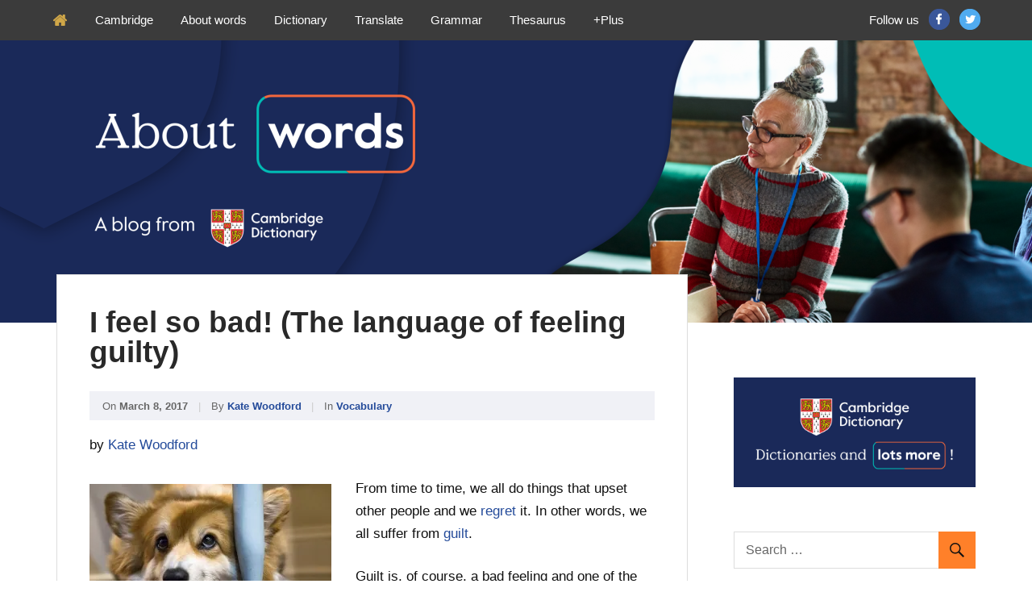

--- FILE ---
content_type: text/html; charset=UTF-8
request_url: https://dictionaryblog.cambridge.org/2017/03/08/i-feel-so-bad-the-language-of-feeling-guilty/
body_size: 28703
content:
<!DOCTYPE html>
<html lang="en-US">
<head>
<meta charset="UTF-8">
<meta name="viewport" content="width=device-width, initial-scale=1">
<link rel="profile" href="http://gmpg.org/xfn/11">
<link rel="pingback" href="https://dictionaryblog.cambridge.org/xmlrpc.php">

<meta name='robots' content='index, follow, max-image-preview:large, max-snippet:-1, max-video-preview:-1' />
<!-- Jetpack Site Verification Tags -->
<meta name="google-site-verification" content="SPmTcPb5b6kxs2QTu47s5XxrKN17DAapGtNVFMx7E9g" />

	<!-- This site is optimized with the Yoast SEO plugin v26.6 - https://yoast.com/wordpress/plugins/seo/ -->
	<title>I feel so bad! (The language of feeling guilty) - About Words - Cambridge Dictionary blog</title>
	<link rel="canonical" href="https://dictionaryblog.cambridge.org/2017/03/08/i-feel-so-bad-the-language-of-feeling-guilty/" />
	<meta property="og:locale" content="en_US" />
	<meta property="og:type" content="article" />
	<meta property="og:title" content="I feel so bad! (The language of feeling guilty) - About Words - Cambridge Dictionary blog" />
	<meta property="og:description" content="by Kate Woodford From time to time, we all do things that upset other people and we regret it. In other words, we all suffer from guilt. Guilt is, of course, a bad feeling and one of the ways that we try to get it out of our system (= get rid of it) is to &hellip; Continue reading I feel so bad! (The language of feeling guilty)" />
	<meta property="og:url" content="https://dictionaryblog.cambridge.org/2017/03/08/i-feel-so-bad-the-language-of-feeling-guilty/" />
	<meta property="og:site_name" content="About Words - Cambridge Dictionary blog" />
	<meta property="article:publisher" content="https://www.facebook.com/CUPCambridgeDictionary" />
	<meta property="article:published_time" content="2017-03-08T11:00:18+00:00" />
	<meta property="og:image" content="https://dictionaryblog.cambridge.org/wp-content/uploads/2017/03/sorry.jpg?w=300" />
	<meta name="author" content="Kate Woodford" />
	<meta name="twitter:card" content="summary_large_image" />
	<meta name="twitter:creator" content="@CambridgeWords" />
	<meta name="twitter:site" content="@CambridgeWords" />
	<meta name="twitter:label1" content="Written by" />
	<meta name="twitter:data1" content="Kate Woodford" />
	<meta name="twitter:label2" content="Est. reading time" />
	<meta name="twitter:data2" content="2 minutes" />
	<script type="application/ld+json" class="yoast-schema-graph">{"@context":"https://schema.org","@graph":[{"@type":"Article","@id":"https://dictionaryblog.cambridge.org/2017/03/08/i-feel-so-bad-the-language-of-feeling-guilty/#article","isPartOf":{"@id":"https://dictionaryblog.cambridge.org/2017/03/08/i-feel-so-bad-the-language-of-feeling-guilty/"},"author":{"name":"Kate Woodford","@id":"https://dictionaryblog.cambridge.org/#/schema/person/36f2908e8694fe6b1abef3b07aeea1e8"},"headline":"I feel so bad! (The language of feeling guilty)","datePublished":"2017-03-08T11:00:18+00:00","mainEntityOfPage":{"@id":"https://dictionaryblog.cambridge.org/2017/03/08/i-feel-so-bad-the-language-of-feeling-guilty/"},"wordCount":487,"commentCount":30,"publisher":{"@id":"https://dictionaryblog.cambridge.org/#organization"},"image":{"@id":"https://dictionaryblog.cambridge.org/2017/03/08/i-feel-so-bad-the-language-of-feeling-guilty/#primaryimage"},"thumbnailUrl":"https://dictionaryblog.cambridge.org/wp-content/uploads/2017/03/sorry.jpg?w=300","articleSection":["Vocabulary"],"inLanguage":"en-US","potentialAction":[{"@type":"CommentAction","name":"Comment","target":["https://dictionaryblog.cambridge.org/2017/03/08/i-feel-so-bad-the-language-of-feeling-guilty/#respond"]}]},{"@type":"WebPage","@id":"https://dictionaryblog.cambridge.org/2017/03/08/i-feel-so-bad-the-language-of-feeling-guilty/","url":"https://dictionaryblog.cambridge.org/2017/03/08/i-feel-so-bad-the-language-of-feeling-guilty/","name":"I feel so bad! (The language of feeling guilty) - About Words - Cambridge Dictionary blog","isPartOf":{"@id":"https://dictionaryblog.cambridge.org/#website"},"primaryImageOfPage":{"@id":"https://dictionaryblog.cambridge.org/2017/03/08/i-feel-so-bad-the-language-of-feeling-guilty/#primaryimage"},"image":{"@id":"https://dictionaryblog.cambridge.org/2017/03/08/i-feel-so-bad-the-language-of-feeling-guilty/#primaryimage"},"thumbnailUrl":"https://dictionaryblog.cambridge.org/wp-content/uploads/2017/03/sorry.jpg?w=300","datePublished":"2017-03-08T11:00:18+00:00","breadcrumb":{"@id":"https://dictionaryblog.cambridge.org/2017/03/08/i-feel-so-bad-the-language-of-feeling-guilty/#breadcrumb"},"inLanguage":"en-US","potentialAction":[{"@type":"ReadAction","target":["https://dictionaryblog.cambridge.org/2017/03/08/i-feel-so-bad-the-language-of-feeling-guilty/"]}]},{"@type":"ImageObject","inLanguage":"en-US","@id":"https://dictionaryblog.cambridge.org/2017/03/08/i-feel-so-bad-the-language-of-feeling-guilty/#primaryimage","url":"https://dictionaryblog.cambridge.org/wp-content/uploads/2017/03/sorry.jpg?w=300","contentUrl":"https://dictionaryblog.cambridge.org/wp-content/uploads/2017/03/sorry.jpg?w=300"},{"@type":"BreadcrumbList","@id":"https://dictionaryblog.cambridge.org/2017/03/08/i-feel-so-bad-the-language-of-feeling-guilty/#breadcrumb","itemListElement":[{"@type":"ListItem","position":1,"name":"Home","item":"https://dictionaryblog.cambridge.org/"},{"@type":"ListItem","position":2,"name":"I feel so bad! (The language of feeling guilty)"}]},{"@type":"WebSite","@id":"https://dictionaryblog.cambridge.org/#website","url":"https://dictionaryblog.cambridge.org/","name":"About Words - Cambridge Dictionary blog","description":"Commenting on developments in the English language","publisher":{"@id":"https://dictionaryblog.cambridge.org/#organization"},"potentialAction":[{"@type":"SearchAction","target":{"@type":"EntryPoint","urlTemplate":"https://dictionaryblog.cambridge.org/?s={search_term_string}"},"query-input":{"@type":"PropertyValueSpecification","valueRequired":true,"valueName":"search_term_string"}}],"inLanguage":"en-US"},{"@type":"Organization","@id":"https://dictionaryblog.cambridge.org/#organization","name":"Cambridge Dictionary","url":"https://dictionaryblog.cambridge.org/","logo":{"@type":"ImageObject","inLanguage":"en-US","@id":"https://dictionaryblog.cambridge.org/#/schema/logo/image/","url":"https://i0.wp.com/dictionaryblog.cambridge.org/wp-content/uploads/2023/07/og-image.png?fit=400%2C400&ssl=1","contentUrl":"https://i0.wp.com/dictionaryblog.cambridge.org/wp-content/uploads/2023/07/og-image.png?fit=400%2C400&ssl=1","width":400,"height":400,"caption":"Cambridge Dictionary"},"image":{"@id":"https://dictionaryblog.cambridge.org/#/schema/logo/image/"},"sameAs":["https://www.facebook.com/CUPCambridgeDictionary","https://x.com/CambridgeWords","https://www.instagram.com/cambridgewords/","https://www.youtube.com/c/cambridgedictionary"]},{"@type":"Person","@id":"https://dictionaryblog.cambridge.org/#/schema/person/36f2908e8694fe6b1abef3b07aeea1e8","name":"Kate Woodford","image":{"@type":"ImageObject","inLanguage":"en-US","@id":"https://dictionaryblog.cambridge.org/#/schema/person/image/","url":"https://secure.gravatar.com/avatar/dbded23afb9ce9c557c807b04ccdad4acb7fd3df29bed81045cec94c9eabe767?s=96&d=identicon&r=g","contentUrl":"https://secure.gravatar.com/avatar/dbded23afb9ce9c557c807b04ccdad4acb7fd3df29bed81045cec94c9eabe767?s=96&d=identicon&r=g","caption":"Kate Woodford"},"description":"I'm a freelance lexicographer and writer, living in Cambridge, UK. I worked for many years on Cambridge University Press’s range of ELT dictionaries and now work with Liz Walter on dictionary and non-dictionary titles. My other interests include fashion, cooking, child-rearing, BBC Radio 4 and the quirks and peculiarities of the English language. You can follow me on Twitter @Katewoodford2","url":"https://dictionaryblog.cambridge.org/author/katewoodford/"}]}</script>
	<!-- / Yoast SEO plugin. -->


<link rel='dns-prefetch' href='//secure.gravatar.com' />
<link rel='dns-prefetch' href='//stats.wp.com' />
<link rel='dns-prefetch' href='//fonts-api.wp.com' />
<link rel='dns-prefetch' href='//jetpack.wordpress.com' />
<link rel='dns-prefetch' href='//s0.wp.com' />
<link rel='dns-prefetch' href='//public-api.wordpress.com' />
<link rel='dns-prefetch' href='//0.gravatar.com' />
<link rel='dns-prefetch' href='//1.gravatar.com' />
<link rel='dns-prefetch' href='//2.gravatar.com' />
<link rel='preconnect' href='//i0.wp.com' />
<link rel='preconnect' href='//c0.wp.com' />
<link rel="alternate" type="application/rss+xml" title="About Words - Cambridge Dictionary blog &raquo; Feed" href="https://dictionaryblog.cambridge.org/feed/" />
<link rel="alternate" type="application/rss+xml" title="About Words - Cambridge Dictionary blog &raquo; Comments Feed" href="https://dictionaryblog.cambridge.org/comments/feed/" />
<link rel="alternate" type="application/rss+xml" title="About Words - Cambridge Dictionary blog &raquo; I feel so bad! (The language of feeling guilty) Comments Feed" href="https://dictionaryblog.cambridge.org/2017/03/08/i-feel-so-bad-the-language-of-feeling-guilty/feed/" />
<link rel="alternate" title="oEmbed (JSON)" type="application/json+oembed" href="https://dictionaryblog.cambridge.org/wp-json/oembed/1.0/embed?url=https%3A%2F%2Fdictionaryblog.cambridge.org%2F2017%2F03%2F08%2Fi-feel-so-bad-the-language-of-feeling-guilty%2F" />
<link rel="alternate" title="oEmbed (XML)" type="text/xml+oembed" href="https://dictionaryblog.cambridge.org/wp-json/oembed/1.0/embed?url=https%3A%2F%2Fdictionaryblog.cambridge.org%2F2017%2F03%2F08%2Fi-feel-so-bad-the-language-of-feeling-guilty%2F&#038;format=xml" />
<link rel='stylesheet' id='all-css-ebac890e7b84b36c1ececfa22abda6eb' href='https://dictionaryblog.cambridge.org/_static/??-eJylUV1OwzAMvhBZhEC0L4iXSRyAA6DU8bpsiR3VCdVuj7cWtI1Km8SbHX/+fpwxG2AqSMXmWPtAYvuqbYdDb7saordSDhHFAqfMpECZXlYg8jD+XQfuIsNebCCI1evmGjOSR4KgzTuvnfcH+zGxThLRFZRyzVi2mBQS+QthcJuyrHuNMrD9df0f7E+eHZbsYG8/NY/tkXAICpHl8hZJYl/nY6bplLUTGEIugcno1EWjxTxemN680dHlKY8Zs9LclWr+5zOxS2OySoGOTG/p9bF5eW6a9qltvwFj5tu8' type='text/css' media='all' />
<style id='wp-img-auto-sizes-contain-inline-css'>
img:is([sizes=auto i],[sizes^="auto," i]){contain-intrinsic-size:3000px 1500px}
/*# sourceURL=wp-img-auto-sizes-contain-inline-css */
</style>
<style id='wp-emoji-styles-inline-css'>

	img.wp-smiley, img.emoji {
		display: inline !important;
		border: none !important;
		box-shadow: none !important;
		height: 1em !important;
		width: 1em !important;
		margin: 0 0.07em !important;
		vertical-align: -0.1em !important;
		background: none !important;
		padding: 0 !important;
	}
/*# sourceURL=wp-emoji-styles-inline-css */
</style>
<style id='wp-block-library-inline-css'>
:root{--wp-block-synced-color:#7a00df;--wp-block-synced-color--rgb:122,0,223;--wp-bound-block-color:var(--wp-block-synced-color);--wp-editor-canvas-background:#ddd;--wp-admin-theme-color:#007cba;--wp-admin-theme-color--rgb:0,124,186;--wp-admin-theme-color-darker-10:#006ba1;--wp-admin-theme-color-darker-10--rgb:0,107,160.5;--wp-admin-theme-color-darker-20:#005a87;--wp-admin-theme-color-darker-20--rgb:0,90,135;--wp-admin-border-width-focus:2px}@media (min-resolution:192dpi){:root{--wp-admin-border-width-focus:1.5px}}.wp-element-button{cursor:pointer}:root .has-very-light-gray-background-color{background-color:#eee}:root .has-very-dark-gray-background-color{background-color:#313131}:root .has-very-light-gray-color{color:#eee}:root .has-very-dark-gray-color{color:#313131}:root .has-vivid-green-cyan-to-vivid-cyan-blue-gradient-background{background:linear-gradient(135deg,#00d084,#0693e3)}:root .has-purple-crush-gradient-background{background:linear-gradient(135deg,#34e2e4,#4721fb 50%,#ab1dfe)}:root .has-hazy-dawn-gradient-background{background:linear-gradient(135deg,#faaca8,#dad0ec)}:root .has-subdued-olive-gradient-background{background:linear-gradient(135deg,#fafae1,#67a671)}:root .has-atomic-cream-gradient-background{background:linear-gradient(135deg,#fdd79a,#004a59)}:root .has-nightshade-gradient-background{background:linear-gradient(135deg,#330968,#31cdcf)}:root .has-midnight-gradient-background{background:linear-gradient(135deg,#020381,#2874fc)}:root{--wp--preset--font-size--normal:16px;--wp--preset--font-size--huge:42px}.has-regular-font-size{font-size:1em}.has-larger-font-size{font-size:2.625em}.has-normal-font-size{font-size:var(--wp--preset--font-size--normal)}.has-huge-font-size{font-size:var(--wp--preset--font-size--huge)}:root .has-text-align-center{text-align:center}:root .has-text-align-left{text-align:left}:root .has-text-align-right{text-align:right}.has-fit-text{white-space:nowrap!important}#end-resizable-editor-section{display:none}.aligncenter{clear:both}.items-justified-left{justify-content:flex-start}.items-justified-center{justify-content:center}.items-justified-right{justify-content:flex-end}.items-justified-space-between{justify-content:space-between}.screen-reader-text{word-wrap:normal!important;border:0;clip-path:inset(50%);height:1px;margin:-1px;overflow:hidden;padding:0;position:absolute;width:1px}.screen-reader-text:focus{background-color:#ddd;clip-path:none;color:#444;display:block;font-size:1em;height:auto;left:5px;line-height:normal;padding:15px 23px 14px;text-decoration:none;top:5px;width:auto;z-index:100000}html :where(.has-border-color){border-style:solid}html :where([style*=border-top-color]){border-top-style:solid}html :where([style*=border-right-color]){border-right-style:solid}html :where([style*=border-bottom-color]){border-bottom-style:solid}html :where([style*=border-left-color]){border-left-style:solid}html :where([style*=border-width]){border-style:solid}html :where([style*=border-top-width]){border-top-style:solid}html :where([style*=border-right-width]){border-right-style:solid}html :where([style*=border-bottom-width]){border-bottom-style:solid}html :where([style*=border-left-width]){border-left-style:solid}html :where(img[class*=wp-image-]){height:auto;max-width:100%}:where(figure){margin:0 0 1em}html :where(.is-position-sticky){--wp-admin--admin-bar--position-offset:var(--wp-admin--admin-bar--height,0px)}@media screen and (max-width:600px){html :where(.is-position-sticky){--wp-admin--admin-bar--position-offset:0px}}
.has-text-align-justify{text-align:justify;}

/*# sourceURL=wp-block-library-inline-css */
</style><link rel='stylesheet' id='all-css-16d0d1c1dad87a1c9608a5b9600a3d1c' href='https://dictionaryblog.cambridge.org/_static/??-eJytzMEKgzAMgOEXmss2UXcZe5a0lljM2pC0FN/ewQ67i8efH74mnc+phFRAuFJMBlS/6YISuBp5BisbBwPH2a8dR6eoG5DmKr919WaXdtARVCRFWU6wloBzTPSX3p/XfRr7YXzchucO1HBY8g==' type='text/css' media='all' />
<style id='global-styles-inline-css'>
:root{--wp--preset--aspect-ratio--square: 1;--wp--preset--aspect-ratio--4-3: 4/3;--wp--preset--aspect-ratio--3-4: 3/4;--wp--preset--aspect-ratio--3-2: 3/2;--wp--preset--aspect-ratio--2-3: 2/3;--wp--preset--aspect-ratio--16-9: 16/9;--wp--preset--aspect-ratio--9-16: 9/16;--wp--preset--color--black: #000000;--wp--preset--color--cyan-bluish-gray: #abb8c3;--wp--preset--color--white: #ffffff;--wp--preset--color--pale-pink: #f78da7;--wp--preset--color--vivid-red: #cf2e2e;--wp--preset--color--luminous-vivid-orange: #ff6900;--wp--preset--color--luminous-vivid-amber: #fcb900;--wp--preset--color--light-green-cyan: #7bdcb5;--wp--preset--color--vivid-green-cyan: #00d084;--wp--preset--color--pale-cyan-blue: #8ed1fc;--wp--preset--color--vivid-cyan-blue: #0693e3;--wp--preset--color--vivid-purple: #9b51e0;--wp--preset--gradient--vivid-cyan-blue-to-vivid-purple: linear-gradient(135deg,rgb(6,147,227) 0%,rgb(155,81,224) 100%);--wp--preset--gradient--light-green-cyan-to-vivid-green-cyan: linear-gradient(135deg,rgb(122,220,180) 0%,rgb(0,208,130) 100%);--wp--preset--gradient--luminous-vivid-amber-to-luminous-vivid-orange: linear-gradient(135deg,rgb(252,185,0) 0%,rgb(255,105,0) 100%);--wp--preset--gradient--luminous-vivid-orange-to-vivid-red: linear-gradient(135deg,rgb(255,105,0) 0%,rgb(207,46,46) 100%);--wp--preset--gradient--very-light-gray-to-cyan-bluish-gray: linear-gradient(135deg,rgb(238,238,238) 0%,rgb(169,184,195) 100%);--wp--preset--gradient--cool-to-warm-spectrum: linear-gradient(135deg,rgb(74,234,220) 0%,rgb(151,120,209) 20%,rgb(207,42,186) 40%,rgb(238,44,130) 60%,rgb(251,105,98) 80%,rgb(254,248,76) 100%);--wp--preset--gradient--blush-light-purple: linear-gradient(135deg,rgb(255,206,236) 0%,rgb(152,150,240) 100%);--wp--preset--gradient--blush-bordeaux: linear-gradient(135deg,rgb(254,205,165) 0%,rgb(254,45,45) 50%,rgb(107,0,62) 100%);--wp--preset--gradient--luminous-dusk: linear-gradient(135deg,rgb(255,203,112) 0%,rgb(199,81,192) 50%,rgb(65,88,208) 100%);--wp--preset--gradient--pale-ocean: linear-gradient(135deg,rgb(255,245,203) 0%,rgb(182,227,212) 50%,rgb(51,167,181) 100%);--wp--preset--gradient--electric-grass: linear-gradient(135deg,rgb(202,248,128) 0%,rgb(113,206,126) 100%);--wp--preset--gradient--midnight: linear-gradient(135deg,rgb(2,3,129) 0%,rgb(40,116,252) 100%);--wp--preset--font-size--small: 13px;--wp--preset--font-size--medium: 20px;--wp--preset--font-size--large: 36px;--wp--preset--font-size--x-large: 42px;--wp--preset--font-family--albert-sans: 'Albert Sans', sans-serif;--wp--preset--font-family--alegreya: Alegreya, serif;--wp--preset--font-family--arvo: Arvo, serif;--wp--preset--font-family--bodoni-moda: 'Bodoni Moda', serif;--wp--preset--font-family--bricolage-grotesque: 'Bricolage Grotesque', sans-serif;--wp--preset--font-family--cabin: Cabin, sans-serif;--wp--preset--font-family--chivo: Chivo, sans-serif;--wp--preset--font-family--commissioner: Commissioner, sans-serif;--wp--preset--font-family--cormorant: Cormorant, serif;--wp--preset--font-family--courier-prime: 'Courier Prime', monospace;--wp--preset--font-family--crimson-pro: 'Crimson Pro', serif;--wp--preset--font-family--dm-mono: 'DM Mono', monospace;--wp--preset--font-family--dm-sans: 'DM Sans', sans-serif;--wp--preset--font-family--dm-serif-display: 'DM Serif Display', serif;--wp--preset--font-family--domine: Domine, serif;--wp--preset--font-family--eb-garamond: 'EB Garamond', serif;--wp--preset--font-family--epilogue: Epilogue, sans-serif;--wp--preset--font-family--fahkwang: Fahkwang, sans-serif;--wp--preset--font-family--figtree: Figtree, sans-serif;--wp--preset--font-family--fira-sans: 'Fira Sans', sans-serif;--wp--preset--font-family--fjalla-one: 'Fjalla One', sans-serif;--wp--preset--font-family--fraunces: Fraunces, serif;--wp--preset--font-family--gabarito: Gabarito, system-ui;--wp--preset--font-family--ibm-plex-mono: 'IBM Plex Mono', monospace;--wp--preset--font-family--ibm-plex-sans: 'IBM Plex Sans', sans-serif;--wp--preset--font-family--ibarra-real-nova: 'Ibarra Real Nova', serif;--wp--preset--font-family--instrument-serif: 'Instrument Serif', serif;--wp--preset--font-family--inter: Inter, sans-serif;--wp--preset--font-family--josefin-sans: 'Josefin Sans', sans-serif;--wp--preset--font-family--jost: Jost, sans-serif;--wp--preset--font-family--libre-baskerville: 'Libre Baskerville', serif;--wp--preset--font-family--libre-franklin: 'Libre Franklin', sans-serif;--wp--preset--font-family--literata: Literata, serif;--wp--preset--font-family--lora: Lora, serif;--wp--preset--font-family--merriweather: Merriweather, serif;--wp--preset--font-family--montserrat: Montserrat, sans-serif;--wp--preset--font-family--newsreader: Newsreader, serif;--wp--preset--font-family--noto-sans-mono: 'Noto Sans Mono', sans-serif;--wp--preset--font-family--nunito: Nunito, sans-serif;--wp--preset--font-family--open-sans: 'Open Sans', sans-serif;--wp--preset--font-family--overpass: Overpass, sans-serif;--wp--preset--font-family--pt-serif: 'PT Serif', serif;--wp--preset--font-family--petrona: Petrona, serif;--wp--preset--font-family--piazzolla: Piazzolla, serif;--wp--preset--font-family--playfair-display: 'Playfair Display', serif;--wp--preset--font-family--plus-jakarta-sans: 'Plus Jakarta Sans', sans-serif;--wp--preset--font-family--poppins: Poppins, sans-serif;--wp--preset--font-family--raleway: Raleway, sans-serif;--wp--preset--font-family--roboto: Roboto, sans-serif;--wp--preset--font-family--roboto-slab: 'Roboto Slab', serif;--wp--preset--font-family--rubik: Rubik, sans-serif;--wp--preset--font-family--rufina: Rufina, serif;--wp--preset--font-family--sora: Sora, sans-serif;--wp--preset--font-family--source-sans-3: 'Source Sans 3', sans-serif;--wp--preset--font-family--source-serif-4: 'Source Serif 4', serif;--wp--preset--font-family--space-mono: 'Space Mono', monospace;--wp--preset--font-family--syne: Syne, sans-serif;--wp--preset--font-family--texturina: Texturina, serif;--wp--preset--font-family--urbanist: Urbanist, sans-serif;--wp--preset--font-family--work-sans: 'Work Sans', sans-serif;--wp--preset--spacing--20: 0.44rem;--wp--preset--spacing--30: 0.67rem;--wp--preset--spacing--40: 1rem;--wp--preset--spacing--50: 1.5rem;--wp--preset--spacing--60: 2.25rem;--wp--preset--spacing--70: 3.38rem;--wp--preset--spacing--80: 5.06rem;--wp--preset--shadow--natural: 6px 6px 9px rgba(0, 0, 0, 0.2);--wp--preset--shadow--deep: 12px 12px 50px rgba(0, 0, 0, 0.4);--wp--preset--shadow--sharp: 6px 6px 0px rgba(0, 0, 0, 0.2);--wp--preset--shadow--outlined: 6px 6px 0px -3px rgb(255, 255, 255), 6px 6px rgb(0, 0, 0);--wp--preset--shadow--crisp: 6px 6px 0px rgb(0, 0, 0);}:where(.is-layout-flex){gap: 0.5em;}:where(.is-layout-grid){gap: 0.5em;}body .is-layout-flex{display: flex;}.is-layout-flex{flex-wrap: wrap;align-items: center;}.is-layout-flex > :is(*, div){margin: 0;}body .is-layout-grid{display: grid;}.is-layout-grid > :is(*, div){margin: 0;}:where(.wp-block-columns.is-layout-flex){gap: 2em;}:where(.wp-block-columns.is-layout-grid){gap: 2em;}:where(.wp-block-post-template.is-layout-flex){gap: 1.25em;}:where(.wp-block-post-template.is-layout-grid){gap: 1.25em;}.has-black-color{color: var(--wp--preset--color--black) !important;}.has-cyan-bluish-gray-color{color: var(--wp--preset--color--cyan-bluish-gray) !important;}.has-white-color{color: var(--wp--preset--color--white) !important;}.has-pale-pink-color{color: var(--wp--preset--color--pale-pink) !important;}.has-vivid-red-color{color: var(--wp--preset--color--vivid-red) !important;}.has-luminous-vivid-orange-color{color: var(--wp--preset--color--luminous-vivid-orange) !important;}.has-luminous-vivid-amber-color{color: var(--wp--preset--color--luminous-vivid-amber) !important;}.has-light-green-cyan-color{color: var(--wp--preset--color--light-green-cyan) !important;}.has-vivid-green-cyan-color{color: var(--wp--preset--color--vivid-green-cyan) !important;}.has-pale-cyan-blue-color{color: var(--wp--preset--color--pale-cyan-blue) !important;}.has-vivid-cyan-blue-color{color: var(--wp--preset--color--vivid-cyan-blue) !important;}.has-vivid-purple-color{color: var(--wp--preset--color--vivid-purple) !important;}.has-black-background-color{background-color: var(--wp--preset--color--black) !important;}.has-cyan-bluish-gray-background-color{background-color: var(--wp--preset--color--cyan-bluish-gray) !important;}.has-white-background-color{background-color: var(--wp--preset--color--white) !important;}.has-pale-pink-background-color{background-color: var(--wp--preset--color--pale-pink) !important;}.has-vivid-red-background-color{background-color: var(--wp--preset--color--vivid-red) !important;}.has-luminous-vivid-orange-background-color{background-color: var(--wp--preset--color--luminous-vivid-orange) !important;}.has-luminous-vivid-amber-background-color{background-color: var(--wp--preset--color--luminous-vivid-amber) !important;}.has-light-green-cyan-background-color{background-color: var(--wp--preset--color--light-green-cyan) !important;}.has-vivid-green-cyan-background-color{background-color: var(--wp--preset--color--vivid-green-cyan) !important;}.has-pale-cyan-blue-background-color{background-color: var(--wp--preset--color--pale-cyan-blue) !important;}.has-vivid-cyan-blue-background-color{background-color: var(--wp--preset--color--vivid-cyan-blue) !important;}.has-vivid-purple-background-color{background-color: var(--wp--preset--color--vivid-purple) !important;}.has-black-border-color{border-color: var(--wp--preset--color--black) !important;}.has-cyan-bluish-gray-border-color{border-color: var(--wp--preset--color--cyan-bluish-gray) !important;}.has-white-border-color{border-color: var(--wp--preset--color--white) !important;}.has-pale-pink-border-color{border-color: var(--wp--preset--color--pale-pink) !important;}.has-vivid-red-border-color{border-color: var(--wp--preset--color--vivid-red) !important;}.has-luminous-vivid-orange-border-color{border-color: var(--wp--preset--color--luminous-vivid-orange) !important;}.has-luminous-vivid-amber-border-color{border-color: var(--wp--preset--color--luminous-vivid-amber) !important;}.has-light-green-cyan-border-color{border-color: var(--wp--preset--color--light-green-cyan) !important;}.has-vivid-green-cyan-border-color{border-color: var(--wp--preset--color--vivid-green-cyan) !important;}.has-pale-cyan-blue-border-color{border-color: var(--wp--preset--color--pale-cyan-blue) !important;}.has-vivid-cyan-blue-border-color{border-color: var(--wp--preset--color--vivid-cyan-blue) !important;}.has-vivid-purple-border-color{border-color: var(--wp--preset--color--vivid-purple) !important;}.has-vivid-cyan-blue-to-vivid-purple-gradient-background{background: var(--wp--preset--gradient--vivid-cyan-blue-to-vivid-purple) !important;}.has-light-green-cyan-to-vivid-green-cyan-gradient-background{background: var(--wp--preset--gradient--light-green-cyan-to-vivid-green-cyan) !important;}.has-luminous-vivid-amber-to-luminous-vivid-orange-gradient-background{background: var(--wp--preset--gradient--luminous-vivid-amber-to-luminous-vivid-orange) !important;}.has-luminous-vivid-orange-to-vivid-red-gradient-background{background: var(--wp--preset--gradient--luminous-vivid-orange-to-vivid-red) !important;}.has-very-light-gray-to-cyan-bluish-gray-gradient-background{background: var(--wp--preset--gradient--very-light-gray-to-cyan-bluish-gray) !important;}.has-cool-to-warm-spectrum-gradient-background{background: var(--wp--preset--gradient--cool-to-warm-spectrum) !important;}.has-blush-light-purple-gradient-background{background: var(--wp--preset--gradient--blush-light-purple) !important;}.has-blush-bordeaux-gradient-background{background: var(--wp--preset--gradient--blush-bordeaux) !important;}.has-luminous-dusk-gradient-background{background: var(--wp--preset--gradient--luminous-dusk) !important;}.has-pale-ocean-gradient-background{background: var(--wp--preset--gradient--pale-ocean) !important;}.has-electric-grass-gradient-background{background: var(--wp--preset--gradient--electric-grass) !important;}.has-midnight-gradient-background{background: var(--wp--preset--gradient--midnight) !important;}.has-small-font-size{font-size: var(--wp--preset--font-size--small) !important;}.has-medium-font-size{font-size: var(--wp--preset--font-size--medium) !important;}.has-large-font-size{font-size: var(--wp--preset--font-size--large) !important;}.has-x-large-font-size{font-size: var(--wp--preset--font-size--x-large) !important;}.has-albert-sans-font-family{font-family: var(--wp--preset--font-family--albert-sans) !important;}.has-alegreya-font-family{font-family: var(--wp--preset--font-family--alegreya) !important;}.has-arvo-font-family{font-family: var(--wp--preset--font-family--arvo) !important;}.has-bodoni-moda-font-family{font-family: var(--wp--preset--font-family--bodoni-moda) !important;}.has-bricolage-grotesque-font-family{font-family: var(--wp--preset--font-family--bricolage-grotesque) !important;}.has-cabin-font-family{font-family: var(--wp--preset--font-family--cabin) !important;}.has-chivo-font-family{font-family: var(--wp--preset--font-family--chivo) !important;}.has-commissioner-font-family{font-family: var(--wp--preset--font-family--commissioner) !important;}.has-cormorant-font-family{font-family: var(--wp--preset--font-family--cormorant) !important;}.has-courier-prime-font-family{font-family: var(--wp--preset--font-family--courier-prime) !important;}.has-crimson-pro-font-family{font-family: var(--wp--preset--font-family--crimson-pro) !important;}.has-dm-mono-font-family{font-family: var(--wp--preset--font-family--dm-mono) !important;}.has-dm-sans-font-family{font-family: var(--wp--preset--font-family--dm-sans) !important;}.has-dm-serif-display-font-family{font-family: var(--wp--preset--font-family--dm-serif-display) !important;}.has-domine-font-family{font-family: var(--wp--preset--font-family--domine) !important;}.has-eb-garamond-font-family{font-family: var(--wp--preset--font-family--eb-garamond) !important;}.has-epilogue-font-family{font-family: var(--wp--preset--font-family--epilogue) !important;}.has-fahkwang-font-family{font-family: var(--wp--preset--font-family--fahkwang) !important;}.has-figtree-font-family{font-family: var(--wp--preset--font-family--figtree) !important;}.has-fira-sans-font-family{font-family: var(--wp--preset--font-family--fira-sans) !important;}.has-fjalla-one-font-family{font-family: var(--wp--preset--font-family--fjalla-one) !important;}.has-fraunces-font-family{font-family: var(--wp--preset--font-family--fraunces) !important;}.has-gabarito-font-family{font-family: var(--wp--preset--font-family--gabarito) !important;}.has-ibm-plex-mono-font-family{font-family: var(--wp--preset--font-family--ibm-plex-mono) !important;}.has-ibm-plex-sans-font-family{font-family: var(--wp--preset--font-family--ibm-plex-sans) !important;}.has-ibarra-real-nova-font-family{font-family: var(--wp--preset--font-family--ibarra-real-nova) !important;}.has-instrument-serif-font-family{font-family: var(--wp--preset--font-family--instrument-serif) !important;}.has-inter-font-family{font-family: var(--wp--preset--font-family--inter) !important;}.has-josefin-sans-font-family{font-family: var(--wp--preset--font-family--josefin-sans) !important;}.has-jost-font-family{font-family: var(--wp--preset--font-family--jost) !important;}.has-libre-baskerville-font-family{font-family: var(--wp--preset--font-family--libre-baskerville) !important;}.has-libre-franklin-font-family{font-family: var(--wp--preset--font-family--libre-franklin) !important;}.has-literata-font-family{font-family: var(--wp--preset--font-family--literata) !important;}.has-lora-font-family{font-family: var(--wp--preset--font-family--lora) !important;}.has-merriweather-font-family{font-family: var(--wp--preset--font-family--merriweather) !important;}.has-montserrat-font-family{font-family: var(--wp--preset--font-family--montserrat) !important;}.has-newsreader-font-family{font-family: var(--wp--preset--font-family--newsreader) !important;}.has-noto-sans-mono-font-family{font-family: var(--wp--preset--font-family--noto-sans-mono) !important;}.has-nunito-font-family{font-family: var(--wp--preset--font-family--nunito) !important;}.has-open-sans-font-family{font-family: var(--wp--preset--font-family--open-sans) !important;}.has-overpass-font-family{font-family: var(--wp--preset--font-family--overpass) !important;}.has-pt-serif-font-family{font-family: var(--wp--preset--font-family--pt-serif) !important;}.has-petrona-font-family{font-family: var(--wp--preset--font-family--petrona) !important;}.has-piazzolla-font-family{font-family: var(--wp--preset--font-family--piazzolla) !important;}.has-playfair-display-font-family{font-family: var(--wp--preset--font-family--playfair-display) !important;}.has-plus-jakarta-sans-font-family{font-family: var(--wp--preset--font-family--plus-jakarta-sans) !important;}.has-poppins-font-family{font-family: var(--wp--preset--font-family--poppins) !important;}.has-raleway-font-family{font-family: var(--wp--preset--font-family--raleway) !important;}.has-roboto-font-family{font-family: var(--wp--preset--font-family--roboto) !important;}.has-roboto-slab-font-family{font-family: var(--wp--preset--font-family--roboto-slab) !important;}.has-rubik-font-family{font-family: var(--wp--preset--font-family--rubik) !important;}.has-rufina-font-family{font-family: var(--wp--preset--font-family--rufina) !important;}.has-sora-font-family{font-family: var(--wp--preset--font-family--sora) !important;}.has-source-sans-3-font-family{font-family: var(--wp--preset--font-family--source-sans-3) !important;}.has-source-serif-4-font-family{font-family: var(--wp--preset--font-family--source-serif-4) !important;}.has-space-mono-font-family{font-family: var(--wp--preset--font-family--space-mono) !important;}.has-syne-font-family{font-family: var(--wp--preset--font-family--syne) !important;}.has-texturina-font-family{font-family: var(--wp--preset--font-family--texturina) !important;}.has-urbanist-font-family{font-family: var(--wp--preset--font-family--urbanist) !important;}.has-work-sans-font-family{font-family: var(--wp--preset--font-family--work-sans) !important;}
/*# sourceURL=global-styles-inline-css */
</style>

<style id='classic-theme-styles-inline-css'>
/*! This file is auto-generated */
.wp-block-button__link{color:#fff;background-color:#32373c;border-radius:9999px;box-shadow:none;text-decoration:none;padding:calc(.667em + 2px) calc(1.333em + 2px);font-size:1.125em}.wp-block-file__button{background:#32373c;color:#fff;text-decoration:none}
/*# sourceURL=/wp-includes/css/classic-themes.min.css */
</style>
<link rel='stylesheet' id='dashicons-css' href='https://dictionaryblog.cambridge.org/wp-includes/css/dashicons.min.css?ver=6.9' media='all' />
<link rel='stylesheet' id='lovecraft-fonts-css' href='https://fonts-api.wp.com/css?family=Playfair+Display%3A400%2C700%2C400italic%7CLato%3A400%2C400italic%2C700%2C700italic%2C900%2C900italic&#038;subset=latin%2Clatin-ext&#038;ver=6.9' media='all' />
<style id='jetpack-global-styles-frontend-style-inline-css'>
:root { --font-headings: unset; --font-base: unset; --font-headings-default: -apple-system,BlinkMacSystemFont,"Segoe UI",Roboto,Oxygen-Sans,Ubuntu,Cantarell,"Helvetica Neue",sans-serif; --font-base-default: -apple-system,BlinkMacSystemFont,"Segoe UI",Roboto,Oxygen-Sans,Ubuntu,Cantarell,"Helvetica Neue",sans-serif;}
/*# sourceURL=jetpack-global-styles-frontend-style-inline-css */
</style>
<script type="text/javascript" id="jetpack-mu-wpcom-settings-js-before">
/* <![CDATA[ */
var JETPACK_MU_WPCOM_SETTINGS = {"assetsUrl":"https://dictionaryblog.cambridge.org/wp-content/mu-plugins/wpcomsh/jetpack_vendor/automattic/jetpack-mu-wpcom/src/build/"};
//# sourceURL=jetpack-mu-wpcom-settings-js-before
/* ]]> */
</script>
<link rel="https://api.w.org/" href="https://dictionaryblog.cambridge.org/wp-json/" /><link rel="alternate" title="JSON" type="application/json" href="https://dictionaryblog.cambridge.org/wp-json/wp/v2/posts/9254" /><link rel="EditURI" type="application/rsd+xml" title="RSD" href="https://dictionaryblog.cambridge.org/xmlrpc.php?rsd" />

<link rel='shortlink' href='https://wp.me/p1frMc-2pg' />

		<!-- GA Google Analytics @ https://m0n.co/ga -->
		<script async src="https://www.googletagmanager.com/gtag/js?id=G-0KGCN0J803"></script>
		<script>
			window.dataLayer = window.dataLayer || [];
			function gtag(){dataLayer.push(arguments);}
			gtag('js', new Date());
			gtag('config', 'G-0KGCN0J803');
		</script>

		<style>img#wpstats{display:none}</style>
				<style type="text/css">
			.recentcomments a {
				display: inline !important;
				padding: 0 !important;
				margin: 0 !important;
			}

			table.recentcommentsavatartop img.avatar, table.recentcommentsavatarend img.avatar {
				border: 0;
				margin: 0;
			}

			table.recentcommentsavatartop a, table.recentcommentsavatarend a {
				border: 0 !important;
				background-color: transparent !important;
			}

			td.recentcommentsavatarend, td.recentcommentsavatartop {
				padding: 0 0 1px 0;
				margin: 0;
			}

			td.recentcommentstextend {
				border: none !important;
				padding: 0 0 2px 10px;
			}

			.rtl td.recentcommentstextend {
				padding: 0 10px 2px 0;
			}

			td.recentcommentstexttop {
				border: none;
				padding: 0 0 0 10px;
			}

			.rtl td.recentcommentstexttop {
				padding: 0 10px 0 0;
			}
		</style>
			<style type="text/css">
			.site-title,
		.site-description {
			position: absolute;
			clip: rect(1px, 1px, 1px, 1px);
		}
		</style>
	<link rel="amphtml" href="https://dictionaryblog.cambridge.org/2017/03/08/i-feel-so-bad-the-language-of-feeling-guilty/?amp=1"><link rel="icon" href="https://s0.wp.com/i/webclip.png" sizes="32x32" />
<link rel="icon" href="https://s0.wp.com/i/webclip.png" sizes="192x192" />
<link rel="apple-touch-icon" href="https://s0.wp.com/i/webclip.png" />
<meta name="msapplication-TileImage" content="https://s0.wp.com/i/webclip.png" />
<link rel="stylesheet" type="text/css" id="wp-custom-css" href="https://dictionaryblog.cambridge.org/?custom-css=f58f0db808" /><link rel='stylesheet' id='all-css-f3e4269585ef0fa122a35f6bbafde00c' href='https://dictionaryblog.cambridge.org/_static/??-eJyd0DEOwjAMBdALEVIoKhPiKCh1rGKaxlHsEHF72qEDA1Jhs/7X+4NrMsBRMapNoQwUxT5Qk4PR3iiC7QPDKFYqJcx7ENnV72JiXwKKBZe5CIa1MGuwdaCSH1DFKieTWOZL9BXwV+6K3jn/iYWBXDATenKGZrVx5+NtpRfIlJQW/iSsi75Ol8O5OzVN27XHN7KVk3I=' type='text/css' media='all' />
</head>

<body class="wp-singular post-template-default single single-post postid-9254 single-format-standard wp-embed-responsive wp-theme-lovecraft wp-child-theme-lovecraft-child group-blog">
<div id="page" class="hfeed site">
	<a class="skip-link screen-reader-text" href="#content">Skip to content</a>

	<header id="masthead" class="site-header" role="banner">
		<div class="site-branding">
							<a href="https://dictionaryblog.cambridge.org/" class="site-logo-link" rel="home" itemprop="url"></a>						<h1 class="site-title"><a href="https://dictionaryblog.cambridge.org/" rel="home">About Words &#8211; Cambridge Dictionary blog</a></h1>
			<p class="site-description">Commenting on developments in the English language</p>
		</div><!-- .site-branding -->

		<div class="toggles clear">
			<button class="menu-toggle toggle" aria-controls="primary-menu" aria-expanded="false">
				<div class="bar"></div>
				<div class="bar"></div>
				<div class="bar"></div>
				<span class="screen-reader-text">Menu</span>
			</button><!-- .menu-toggle -->
			<button class="search-toggle toggle">
				<div class="genericon genericon-search" aria-expanded="false">
					<span class="screen-reader-text">Search</span>
				</div><!-- .genericon-search -->
			</button><!-- .search-toggle -->
		</div><!-- .toggles -->

		<nav id="site-navigation" class="main-navigation" role="navigation">
			<div class="menu-cdo-container"><ul id="primary-menu" class="menu"><li id="menu-item-7610" class="home menu-item menu-item-type-custom menu-item-object-custom menu-item-home menu-item-7610"><a href="http://dictionaryblog.cambridge.org">Home</a></li>
<li id="menu-item-7609" class="menu-item menu-item-type-custom menu-item-object-custom menu-item-7609"><a href="http://dictionary.cambridge.org">Cambridge</a></li>
<li id="menu-item-22210" class="menu-item menu-item-type-custom menu-item-object-custom menu-item-home menu-item-22210"><a href="https://dictionaryblog.cambridge.org">About words</a></li>
<li id="menu-item-7611" class="menu-item menu-item-type-custom menu-item-object-custom menu-item-7611"><a href="http://dictionary.cambridge.org/dictionary/">Dictionary</a></li>
<li id="menu-item-7612" class="menu-item menu-item-type-custom menu-item-object-custom menu-item-7612"><a href="http://dictionary.cambridge.org/translate/">Translate</a></li>
<li id="menu-item-7613" class="menu-item menu-item-type-custom menu-item-object-custom menu-item-7613"><a href="http://dictionary.cambridge.org/grammar/">Grammar</a></li>
<li id="menu-item-13516" class="menu-item menu-item-type-custom menu-item-object-custom menu-item-13516"><a href="https://dictionary.cambridge.org/thesaurus/">Thesaurus</a></li>
<li id="menu-item-13449" class="menu-item menu-item-type-custom menu-item-object-custom menu-item-13449"><a href="https://dictionary.cambridge.org/plus/">+Plus</a></li>
<li id="menu-item-7615" class="twitter menu-item menu-item-type-custom menu-item-object-custom menu-item-7615"><a href="https://twitter.com/CambridgeWords">Twitter</a></li>
<li id="menu-item-7616" class="facebook menu-item menu-item-type-custom menu-item-object-custom menu-item-7616"><a href="https://www.facebook.com/CUPCambridgeDictionary/">Facebook</a></li>
<li id="menu-item-7617" class="follow menu-item menu-item-type-custom menu-item-object-custom menu-item-7617"><a href="#">Follow us</a></li>
</ul></div>		</nav><!-- #site-navigation -->

		<div class="mobile-search">
			<form role="search" method="get" class="search-form" action="https://dictionaryblog.cambridge.org/">
	<label>
		<span class="screen-reader-text">Search for:</span>
		<input type="search" class="search-field" placeholder="Search …" value="" name="s" title="Search for:" />
	</label>
	<button type="submit" class="search-submit">
		<span class="genericon genericon-search">
			<span class="screen-reader-text">Search</span>
		</span>
	</button>
</form>		</div>
	</header><!-- #masthead -->

			<a class="header-image-wrapper" href="https://dictionaryblog.cambridge.org/" rel="home">
			<div class="header-image bg-image" style="background-image: url(https://dictionaryblog.cambridge.org/wp-content/uploads/2025/08/cropped-about-words_blog_header_2560x888-v2.png)">
				<img src="https://dictionaryblog.cambridge.org/wp-content/uploads/2025/08/cropped-about-words_blog_header_2560x888-v2.png" width="1280" height="444" alt="">
			</div>
		</a>
	
	<div id="content" class="site-content">

	<div id="primary" class="content-area">
		<main id="main" class="site-main" role="main">

		
			
<article id="post-9254" class="post-9254 post type-post status-publish format-standard hentry category-vocabulary">
	<div class="entry-wrapper">
		<header class="entry-header">
			<h1 class="entry-title">I feel so bad! (The language of feeling guilty)</h1>
							<div class="entry-meta">
					<span class="posted-on">On <a href="https://dictionaryblog.cambridge.org/2017/03/08/i-feel-so-bad-the-language-of-feeling-guilty/" rel="bookmark"><time class="entry-date published" datetime="2017-03-08T12:00:18+00:00">March 8, 2017</time><time class="updated" datetime="2017-03-03T18:11:25+00:00">March 3, 2017</time></a></span><span class="byline"> By <span class="author vcard"><a class="url fn n" href="https://dictionaryblog.cambridge.org/author/katewoodford/">Kate Woodford</a></span></span><span class="cat-links">In <a href="https://dictionaryblog.cambridge.org/category/vocabulary/" rel="category tag">Vocabulary</a></span>				</div><!-- .entry-meta -->
					</header><!-- .entry-header -->

		<div class="entry-content">
			<p>by <a href="http://dictionaryblog.cambridge.org/kate-woodford/" target="_blank">Kate Woodford</a></p>
<figure id="attachment_9393" aria-describedby="caption-attachment-9393" style="width: 300px" class="wp-caption alignleft"><a href="https://i0.wp.com/dictionaryblog.cambridge.org/wp-content/uploads/2017/03/sorry.jpg?ssl=1"><img data-recalc-dims="1" fetchpriority="high" decoding="async" data-attachment-id="9393" data-permalink="https://dictionaryblog.cambridge.org/2017/03/08/i-feel-so-bad-the-language-of-feeling-guilty/sorry/" data-orig-file="https://i0.wp.com/dictionaryblog.cambridge.org/wp-content/uploads/2017/03/sorry.jpg?fit=600%2C400&amp;ssl=1" data-orig-size="600,400" data-comments-opened="1" data-image-meta="{&quot;aperture&quot;:&quot;2.8&quot;,&quot;credit&quot;:&quot;Diane Caudill / EyeEm&quot;,&quot;camera&quot;:&quot;ILCE-6000&quot;,&quot;caption&quot;:&quot;700832249&quot;,&quot;created_timestamp&quot;:&quot;1484296079&quot;,&quot;copyright&quot;:&quot;This content is subject to copyright.&quot;,&quot;focal_length&quot;:&quot;35&quot;,&quot;iso&quot;:&quot;3200&quot;,&quot;shutter_speed&quot;:&quot;0.016666666666667&quot;,&quot;title&quot;:&quot;700832249&quot;,&quot;orientation&quot;:&quot;1&quot;}" data-image-title="" data-image-description="" data-image-caption="&lt;p&gt;Diane Caudill/EyeEm/Getty&lt;/p&gt;
" data-medium-file="https://i0.wp.com/dictionaryblog.cambridge.org/wp-content/uploads/2017/03/sorry.jpg?fit=300%2C200&amp;ssl=1" data-large-file="https://i0.wp.com/dictionaryblog.cambridge.org/wp-content/uploads/2017/03/sorry.jpg?fit=600%2C400&amp;ssl=1" class="size-medium wp-image-9393" src="https://i0.wp.com/dictionaryblog.cambridge.org/wp-content/uploads/2017/03/sorry.jpg?resize=300%2C200&#038;ssl=1" alt="Diane Caudill/EyeEm/Getty" width="300" height="200" /></a><figcaption id="caption-attachment-9393" class="wp-caption-text">Diane Caudill/EyeEm/Getty</figcaption></figure>
<p>From time to time, we all do things that upset other people and we <a href="http://dictionary.cambridge.org/dictionary/english/regret" target="_blank">regret</a> it. In other words, we all suffer from <a href="http://dictionary.cambridge.org/dictionary/english/guilt" target="_blank">guilt</a>.</p>
<p>Guilt is, of course, a bad feeling and one of the ways that we try to <a href="http://dictionary.cambridge.org/dictionary/english/get-sth-out-of-your-system?q=out+of+your+system" target="_blank">get it out of our system</a> (= get rid of it) is to tell others about what we have done and how bad we feel. This week we’re looking at the words and phrases that we use to talk about feeling <a href="http://dictionary.cambridge.org/dictionary/english/guilty" target="_blank">guilty</a>.</p>
<p>One of the most common ways to describe feeling guilty is the simple phrase to <a href="http://dictionary.cambridge.org/dictionary/english/bad?q=feel+bad" target="_blank">feel bad</a>:</p>
<p><em>I felt bad because I knew I’d let them down.</em></p>
<p><em>Knowing how much I hurt her makes me feel really bad. </em><span id="more-9254"></span></p>
<p>Looking now at the adjectives that we use to describe this feeling, <a href="http://dictionary.cambridge.org/dictionary/english/ashamed" target="_blank">ashamed</a> means feeling guilty and also <em>embarrassed</em> about something bad that we have done:</p>
<p><em>I felt so ashamed when I saw how upset she was.</em></p>
<p><em>He looked rather ashamed. </em></p>
<p>Two more formal adjectives that mean ‘feeling guilty’ are <a href="http://dictionary.cambridge.org/dictionary/english/repentant" target="_blank">repentant</a> and <a href="http://dictionary.cambridge.org/dictionary/english/contrite" target="_blank">contrite</a>:</p>
<p><em>He was very repentant when I confronted him with the issue.</em></p>
<p><em>The next morning, she was contrite and anxious to please.</em></p>
<p>Meanwhile, two adjectives that describe the <em>manner</em> or <em>appearance </em>of someone who knows that they have done something bad are <a href="http://dictionary.cambridge.org/dictionary/english/shamefaced" target="_blank">shamefaced</a> and <a href="http://dictionary.cambridge.org/dictionary/english/sheepish" target="_blank">sheepish</a>.  A person who is shamefaced shows from their expression that they feel guilty:</p>
<p><em>Later in the day he came to see me, somewhat shamefaced</em>.</p>
<p>A sheepish smile or grin is slightly apologetic and embarrassed:</p>
<p><em>He gave me a sheepish smile and apologised. </em></p>
<p>Two phrases that are used to describe someone who feels <em>very</em> guilty, (often over a long period) are <a href="http://dictionary.cambridge.org/dictionary/english/guilt-ridden" target="_blank">guilt-ridden</a> and <a href="http://dictionary.cambridge.org/dictionary/english/conscience-stricken" target="_blank">conscience-stricken</a>:</p>
<p><em>He would spend his later years guilt-ridden over his neglect of his children.</em></p>
<p><em>Conscience-stricken, she confessed to taking the money.</em></p>
<p>The word <a href="http://dictionary.cambridge.org/dictionary/english/conscience" target="_blank">conscience</a> features in a number of other phrases that are used to describe feeling guilty. (Your conscience is the part of you that judges how good or bad your actions are.) If something you have done is <strong>on your conscience</strong> or <strong>weighs on your conscience</strong>, it makes you feel guilty:</p>
<p><em>I was quite unkind to her and it’s been on my conscience ever since. </em></p>
<p>If you have a <strong>guilty conscience</strong>, you feel bad about something wrong that you have done:</p>
<p><em>If I’m honest, I didn’t treat him so well and I have a guilty conscience about it.</em></p>
<p>Finally, something that <a href="http://dictionary.cambridge.org/dictionary/english/prick-sb-s-conscience" target="_blank">pricks your conscience</a> makes you feel guilty about something that you have done and causes you to do something that makes you then feel better:</p>
<p><em>You mentioning Sheila yesterday pricked my conscience and I finally called her.</em></p>
<p>Here’s hoping you have a good week and that your <strong>conscience is clear</strong> (= you do not feel guilty about anything)!</p>
					</div><!-- .entry-content -->

		<footer class="entry-footer">
								</footer><!-- .entry-footer -->
	</div>
</article><!-- #post-## -->


			
	<nav class="navigation post-navigation" aria-label="Posts">
		<h2 class="screen-reader-text">Post navigation</h2>
		<div class="nav-links"><div class="nav-previous"><a href="https://dictionaryblog.cambridge.org/2017/03/06/new-words-6-march-2017/" rel="prev"><span class="meta-nav">Previous</span> <h4>New words &#8211; 6 March 2017</h4></a></div><div class="nav-next"><a href="https://dictionaryblog.cambridge.org/2017/03/13/new-words-13-march-2017/" rel="next"><span class="meta-nav">Next</span> <h4>New words &#8211; 13 March 2017</h4></a></div></div>
	</nav>
			
<div id="comments" class="comments-area">
	<div class="comments-wrapper">
		
					<h2 class="comments-title">
				30 thoughts on &ldquo;<span>I feel so bad! (The language of feeling guilty)</span>&rdquo;			</h2>

			
			<ol class="comment-list">
					<li id="comment-59362" class="comment even thread-even depth-1">
		<article id="div-comment-59362" class="comment-body">
			<footer class="comment-meta">
				<div class="comment-author vcard">
					<img alt='' src='https://secure.gravatar.com/avatar/2fb0751f243b72ea5e00b3127179e8c11bf50a5e54143031aca1cf1f91c740ef?s=60&#038;d=identicon&#038;r=g' srcset='https://secure.gravatar.com/avatar/2fb0751f243b72ea5e00b3127179e8c11bf50a5e54143031aca1cf1f91c740ef?s=120&#038;d=identicon&#038;r=g 2x' class='avatar avatar-60 photo' height='60' width='60' decoding='async'/>					<b class="fn">Enrica</b>				</div><!-- .comment-author -->

							</footer><!-- .comment-meta -->

			<div class="comment-content">
				<p>It is always amazing to read your blogs. I would never stop reading them, even the ones i have already read!<br />
Many thanks.</p>
			</div><!-- .comment-content -->

			<div class="comment-metadata">
				<a href="https://dictionaryblog.cambridge.org/2017/03/08/i-feel-so-bad-the-language-of-feeling-guilty/#comment-59362">
					<time datetime="2017-03-08T12:21:26+00:00">
						March 8, 2017 at 12:21 pm					</time>
				</a>
								<span class="reply"><a rel="nofollow" class="comment-reply-link" href="#comment-59362" data-commentid="59362" data-postid="9254" data-belowelement="div-comment-59362" data-respondelement="respond" data-replyto="Reply to Enrica" aria-label="Reply to Enrica">Reply</a></span>			</div><!-- .comment-metadata -->
		</article><!-- .comment-body -->
</li><!-- #comment-## -->
	<li id="comment-59363" class="comment odd alt thread-odd thread-alt depth-1 parent">
		<article id="div-comment-59363" class="comment-body">
			<footer class="comment-meta">
				<div class="comment-author vcard">
					<img alt='' src='https://secure.gravatar.com/avatar/dbded23afb9ce9c557c807b04ccdad4acb7fd3df29bed81045cec94c9eabe767?s=60&#038;d=identicon&#038;r=g' srcset='https://secure.gravatar.com/avatar/dbded23afb9ce9c557c807b04ccdad4acb7fd3df29bed81045cec94c9eabe767?s=120&#038;d=identicon&#038;r=g 2x' class='avatar avatar-60 photo' height='60' width='60' decoding='async'/>					<b class="fn">Kate Woodford</b>				</div><!-- .comment-author -->

							</footer><!-- .comment-meta -->

			<div class="comment-content">
				<p>Thank you, Enrica! How encouraging!</p>
			</div><!-- .comment-content -->

			<div class="comment-metadata">
				<a href="https://dictionaryblog.cambridge.org/2017/03/08/i-feel-so-bad-the-language-of-feeling-guilty/#comment-59363">
					<time datetime="2017-03-08T12:25:01+00:00">
						March 8, 2017 at 12:25 pm					</time>
				</a>
								<span class="reply"><a rel="nofollow" class="comment-reply-link" href="#comment-59363" data-commentid="59363" data-postid="9254" data-belowelement="div-comment-59363" data-respondelement="respond" data-replyto="Reply to Kate Woodford" aria-label="Reply to Kate Woodford">Reply</a></span>			</div><!-- .comment-metadata -->
		</article><!-- .comment-body -->
<ol class="children">
	<li id="comment-72548" class="comment even depth-2">
		<article id="div-comment-72548" class="comment-body">
			<footer class="comment-meta">
				<div class="comment-author vcard">
					<img alt='' src='https://graph.facebook.com/v2.9/2226018390976730/picture?type=large&#038;_md5=b0b59f061e7477582752df5dc3711093' srcset='https://secure.gravatar.com/avatar/f247d5475c0bf6564ea1d9d48627a8b9d90630babf67a40887ac179840bd9458?s=120&#038;d=identicon&#038;r=g 2x' class='avatar avatar-60 photo' height='60' width='60' loading='lazy' decoding='async'/>					<b class="fn">Abba Almustapha</b>				</div><!-- .comment-author -->

							</footer><!-- .comment-meta -->

			<div class="comment-content">
				<p>Can I say &#8220;she came to see me with her shamefaced ?</p>
			</div><!-- .comment-content -->

			<div class="comment-metadata">
				<a href="https://dictionaryblog.cambridge.org/2017/03/08/i-feel-so-bad-the-language-of-feeling-guilty/#comment-72548">
					<time datetime="2018-09-29T15:34:09+01:00">
						September 29, 2018 at 3:34 pm					</time>
				</a>
								<span class="reply"><a rel="nofollow" class="comment-reply-link" href="#comment-72548" data-commentid="72548" data-postid="9254" data-belowelement="div-comment-72548" data-respondelement="respond" data-replyto="Reply to Abba Almustapha" aria-label="Reply to Abba Almustapha">Reply</a></span>			</div><!-- .comment-metadata -->
		</article><!-- .comment-body -->
</li><!-- #comment-## -->
</ol><!-- .children -->
</li><!-- #comment-## -->
	<li id="comment-59364" class="comment odd alt thread-even depth-1">
		<article id="div-comment-59364" class="comment-body">
			<footer class="comment-meta">
				<div class="comment-author vcard">
					<img alt='' src='https://secure.gravatar.com/avatar/6c490ca39c10edfc67aaec24264f6aa30a0b8afb8c22e831c6397c540fd05c99?s=60&#038;d=identicon&#038;r=g' srcset='https://secure.gravatar.com/avatar/6c490ca39c10edfc67aaec24264f6aa30a0b8afb8c22e831c6397c540fd05c99?s=120&#038;d=identicon&#038;r=g 2x' class='avatar avatar-60 photo' height='60' width='60' loading='lazy' decoding='async'/>					<b class="fn">Chirag</b>				</div><!-- .comment-author -->

							</footer><!-- .comment-meta -->

			<div class="comment-content">
				<p>Thank you for yet another article!<br />
i just wanted to ask something<br />
As you have mentioned &#8216;feel bad&#8217;<br />
I have seen people using &#8216;feel bad&#8217; when they come across something sombre of an event while having a conversation. for instance, &#8220;i feel bad for your loss&#8221;<br />
i mean, is it particularly used when you have done something wrong on your part<br />
OR it can also be used when it is the Situation that you feel bad about even though you haven&#8217;t done anything that could upset others</p>
			</div><!-- .comment-content -->

			<div class="comment-metadata">
				<a href="https://dictionaryblog.cambridge.org/2017/03/08/i-feel-so-bad-the-language-of-feeling-guilty/#comment-59364">
					<time datetime="2017-03-08T12:31:54+00:00">
						March 8, 2017 at 12:31 pm					</time>
				</a>
								<span class="reply"><a rel="nofollow" class="comment-reply-link" href="#comment-59364" data-commentid="59364" data-postid="9254" data-belowelement="div-comment-59364" data-respondelement="respond" data-replyto="Reply to Chirag" aria-label="Reply to Chirag">Reply</a></span>			</div><!-- .comment-metadata -->
		</article><!-- .comment-body -->
</li><!-- #comment-## -->
	<li id="comment-59365" class="comment even thread-odd thread-alt depth-1 parent">
		<article id="div-comment-59365" class="comment-body">
			<footer class="comment-meta">
				<div class="comment-author vcard">
					<img alt='' src='https://secure.gravatar.com/avatar/dbded23afb9ce9c557c807b04ccdad4acb7fd3df29bed81045cec94c9eabe767?s=60&#038;d=identicon&#038;r=g' srcset='https://secure.gravatar.com/avatar/dbded23afb9ce9c557c807b04ccdad4acb7fd3df29bed81045cec94c9eabe767?s=120&#038;d=identicon&#038;r=g 2x' class='avatar avatar-60 photo' height='60' width='60' loading='lazy' decoding='async'/>					<b class="fn">Kate Woodford</b>				</div><!-- .comment-author -->

							</footer><!-- .comment-meta -->

			<div class="comment-content">
				<p>Hello, Chirag. Yes, that&#8217;s right. You might hear someone say &#8216;I feel bad for x&#8217; even though they have done nothing to cause x&#8217;s problems. In that situation, it simply means &#8216;I feel sympathy for x&#8217;. A useful phrase, then! Best wishes!</p>
			</div><!-- .comment-content -->

			<div class="comment-metadata">
				<a href="https://dictionaryblog.cambridge.org/2017/03/08/i-feel-so-bad-the-language-of-feeling-guilty/#comment-59365">
					<time datetime="2017-03-08T12:35:05+00:00">
						March 8, 2017 at 12:35 pm					</time>
				</a>
								<span class="reply"><a rel="nofollow" class="comment-reply-link" href="#comment-59365" data-commentid="59365" data-postid="9254" data-belowelement="div-comment-59365" data-respondelement="respond" data-replyto="Reply to Kate Woodford" aria-label="Reply to Kate Woodford">Reply</a></span>			</div><!-- .comment-metadata -->
		</article><!-- .comment-body -->
<ol class="children">
	<li id="comment-59460" class="comment odd alt depth-2">
		<article id="div-comment-59460" class="comment-body">
			<footer class="comment-meta">
				<div class="comment-author vcard">
					<img alt='' src='https://secure.gravatar.com/avatar/6c2808772515b0649a2c9a7c0d6507d02b19e358f3ac8929477efb35bf143b90?s=60&#038;d=identicon&#038;r=g' srcset='https://secure.gravatar.com/avatar/6c2808772515b0649a2c9a7c0d6507d02b19e358f3ac8929477efb35bf143b90?s=120&#038;d=identicon&#038;r=g 2x' class='avatar avatar-60 photo' height='60' width='60' loading='lazy' decoding='async'/>					<b class="fn"><a href="http://Cambridge%20Dictionary" class="url" rel="ugc external nofollow">Luisa Verge</a></b>				</div><!-- .comment-author -->

							</footer><!-- .comment-meta -->

			<div class="comment-content">
				<p>Empathy?</p>
			</div><!-- .comment-content -->

			<div class="comment-metadata">
				<a href="https://dictionaryblog.cambridge.org/2017/03/08/i-feel-so-bad-the-language-of-feeling-guilty/#comment-59460">
					<time datetime="2017-03-14T08:51:31+00:00">
						March 14, 2017 at 8:51 am					</time>
				</a>
								<span class="reply"><a rel="nofollow" class="comment-reply-link" href="#comment-59460" data-commentid="59460" data-postid="9254" data-belowelement="div-comment-59460" data-respondelement="respond" data-replyto="Reply to Luisa Verge" aria-label="Reply to Luisa Verge">Reply</a></span>			</div><!-- .comment-metadata -->
		</article><!-- .comment-body -->
</li><!-- #comment-## -->
</ol><!-- .children -->
</li><!-- #comment-## -->
	<li id="comment-59366" class="comment even thread-even depth-1">
		<article id="div-comment-59366" class="comment-body">
			<footer class="comment-meta">
				<div class="comment-author vcard">
					<img alt='' src='https://secure.gravatar.com/avatar/6c490ca39c10edfc67aaec24264f6aa30a0b8afb8c22e831c6397c540fd05c99?s=60&#038;d=identicon&#038;r=g' srcset='https://secure.gravatar.com/avatar/6c490ca39c10edfc67aaec24264f6aa30a0b8afb8c22e831c6397c540fd05c99?s=120&#038;d=identicon&#038;r=g 2x' class='avatar avatar-60 photo' height='60' width='60' loading='lazy' decoding='async'/>					<b class="fn">Chirag</b>				</div><!-- .comment-author -->

							</footer><!-- .comment-meta -->

			<div class="comment-content">
				<p>Ok<br />
Thank You.</p>
			</div><!-- .comment-content -->

			<div class="comment-metadata">
				<a href="https://dictionaryblog.cambridge.org/2017/03/08/i-feel-so-bad-the-language-of-feeling-guilty/#comment-59366">
					<time datetime="2017-03-08T12:43:15+00:00">
						March 8, 2017 at 12:43 pm					</time>
				</a>
								<span class="reply"><a rel="nofollow" class="comment-reply-link" href="#comment-59366" data-commentid="59366" data-postid="9254" data-belowelement="div-comment-59366" data-respondelement="respond" data-replyto="Reply to Chirag" aria-label="Reply to Chirag">Reply</a></span>			</div><!-- .comment-metadata -->
		</article><!-- .comment-body -->
</li><!-- #comment-## -->
	<li id="comment-59367" class="comment odd alt thread-odd thread-alt depth-1">
		<article id="div-comment-59367" class="comment-body">
			<footer class="comment-meta">
				<div class="comment-author vcard">
					<img alt='' src='https://secure.gravatar.com/avatar/0138631bb0f2d6cd3ce838bd599617c2fb8eef7fbc9ce719f3cdf1505fae5cad?s=60&#038;d=identicon&#038;r=g' srcset='https://secure.gravatar.com/avatar/0138631bb0f2d6cd3ce838bd599617c2fb8eef7fbc9ce719f3cdf1505fae5cad?s=120&#038;d=identicon&#038;r=g 2x' class='avatar avatar-60 photo' height='60' width='60' loading='lazy' decoding='async'/>					<b class="fn">Muhammad zaeri</b>				</div><!-- .comment-author -->

							</footer><!-- .comment-meta -->

			<div class="comment-content">
				<p>Many thanks for your fascinating articles on phrasal verbs and idioms.<br />
 Kate keep it up please!</p>
			</div><!-- .comment-content -->

			<div class="comment-metadata">
				<a href="https://dictionaryblog.cambridge.org/2017/03/08/i-feel-so-bad-the-language-of-feeling-guilty/#comment-59367">
					<time datetime="2017-03-08T13:01:13+00:00">
						March 8, 2017 at 1:01 pm					</time>
				</a>
								<span class="reply"><a rel="nofollow" class="comment-reply-link" href="#comment-59367" data-commentid="59367" data-postid="9254" data-belowelement="div-comment-59367" data-respondelement="respond" data-replyto="Reply to Muhammad zaeri" aria-label="Reply to Muhammad zaeri">Reply</a></span>			</div><!-- .comment-metadata -->
		</article><!-- .comment-body -->
</li><!-- #comment-## -->
	<li id="comment-59370" class="comment even thread-even depth-1 parent">
		<article id="div-comment-59370" class="comment-body">
			<footer class="comment-meta">
				<div class="comment-author vcard">
					<img alt='' src='https://secure.gravatar.com/avatar/fc8c01c5c9d971ac1814ffee6059ff16415115fba6f090833a2dfdd6b0823847?s=60&#038;d=identicon&#038;r=g' srcset='https://secure.gravatar.com/avatar/fc8c01c5c9d971ac1814ffee6059ff16415115fba6f090833a2dfdd6b0823847?s=120&#038;d=identicon&#038;r=g 2x' class='avatar avatar-60 photo' height='60' width='60' loading='lazy' decoding='async'/>					<b class="fn">Nifras Thahir</b>				</div><!-- .comment-author -->

							</footer><!-- .comment-meta -->

			<div class="comment-content">
				<p>Hello Kate,</p>
<p>This is a fabulous post. Thanks a million! </p>
<p>But something looks a bit wayward in the penultimate sentence of your post: “You [sic] mentioning Sheila yesterday pricked my conscience and I finally called her.” – I get an impression that it would have been meant as “Your mentioning …”. </p>
<p>Thank you.</p>
			</div><!-- .comment-content -->

			<div class="comment-metadata">
				<a href="https://dictionaryblog.cambridge.org/2017/03/08/i-feel-so-bad-the-language-of-feeling-guilty/#comment-59370">
					<time datetime="2017-03-08T14:47:16+00:00">
						March 8, 2017 at 2:47 pm					</time>
				</a>
								<span class="reply"><a rel="nofollow" class="comment-reply-link" href="#comment-59370" data-commentid="59370" data-postid="9254" data-belowelement="div-comment-59370" data-respondelement="respond" data-replyto="Reply to Nifras Thahir" aria-label="Reply to Nifras Thahir">Reply</a></span>			</div><!-- .comment-metadata -->
		</article><!-- .comment-body -->
<ol class="children">
	<li id="comment-59410" class="comment odd alt depth-2">
		<article id="div-comment-59410" class="comment-body">
			<footer class="comment-meta">
				<div class="comment-author vcard">
					<img alt='' src='https://secure.gravatar.com/avatar/dbded23afb9ce9c557c807b04ccdad4acb7fd3df29bed81045cec94c9eabe767?s=60&#038;d=identicon&#038;r=g' srcset='https://secure.gravatar.com/avatar/dbded23afb9ce9c557c807b04ccdad4acb7fd3df29bed81045cec94c9eabe767?s=120&#038;d=identicon&#038;r=g 2x' class='avatar avatar-60 photo' height='60' width='60' loading='lazy' decoding='async'/>					<b class="fn">Kate Woodford</b>				</div><!-- .comment-author -->

							</footer><!-- .comment-meta -->

			<div class="comment-content">
				<p>Thanks, Nifras! Actually &#8216;you&#8217; is fine here. &#8216;Your&#8217; sounds very correct and a little formal. Best wishes!</p>
			</div><!-- .comment-content -->

			<div class="comment-metadata">
				<a href="https://dictionaryblog.cambridge.org/2017/03/08/i-feel-so-bad-the-language-of-feeling-guilty/#comment-59410">
					<time datetime="2017-03-10T11:28:22+00:00">
						March 10, 2017 at 11:28 am					</time>
				</a>
								<span class="reply"><a rel="nofollow" class="comment-reply-link" href="#comment-59410" data-commentid="59410" data-postid="9254" data-belowelement="div-comment-59410" data-respondelement="respond" data-replyto="Reply to Kate Woodford" aria-label="Reply to Kate Woodford">Reply</a></span>			</div><!-- .comment-metadata -->
		</article><!-- .comment-body -->
</li><!-- #comment-## -->
</ol><!-- .children -->
</li><!-- #comment-## -->
	<li id="comment-59373" class="comment even thread-odd thread-alt depth-1">
		<article id="div-comment-59373" class="comment-body">
			<footer class="comment-meta">
				<div class="comment-author vcard">
					<img alt='' src='https://secure.gravatar.com/avatar/1d64b1d0a0e38c9ca8c36d0218b779bede3dd768e02764ae2bc28a4c30e2aa79?s=60&#038;d=identicon&#038;r=g' srcset='https://secure.gravatar.com/avatar/1d64b1d0a0e38c9ca8c36d0218b779bede3dd768e02764ae2bc28a4c30e2aa79?s=120&#038;d=identicon&#038;r=g 2x' class='avatar avatar-60 photo' height='60' width='60' loading='lazy' decoding='async'/>					<b class="fn">Robert Richter</b>				</div><!-- .comment-author -->

							</footer><!-- .comment-meta -->

			<div class="comment-content">
				<p>More and more, people say they feel &#8220;badly&#8221; not understanding the difference between adjective and adverb. These are presumably educated people (e.g., paid to speak on TV).</p>
			</div><!-- .comment-content -->

			<div class="comment-metadata">
				<a href="https://dictionaryblog.cambridge.org/2017/03/08/i-feel-so-bad-the-language-of-feeling-guilty/#comment-59373">
					<time datetime="2017-03-08T18:45:58+00:00">
						March 8, 2017 at 6:45 pm					</time>
				</a>
								<span class="reply"><a rel="nofollow" class="comment-reply-link" href="#comment-59373" data-commentid="59373" data-postid="9254" data-belowelement="div-comment-59373" data-respondelement="respond" data-replyto="Reply to Robert Richter" aria-label="Reply to Robert Richter">Reply</a></span>			</div><!-- .comment-metadata -->
		</article><!-- .comment-body -->
</li><!-- #comment-## -->
	<li class="pingback odd alt thread-even depth-1" id="comment-59374">
		<p>Pingback: <a href="http://editorialstoday.com/i-feel-so-bad-the-language-of-feeling-guilty/" class="url" rel="ugc external nofollow">I feel so bad! (The language of feeling guilty) | Editorials Today</a> </p>
	</li><!-- #comment-## -->
	<li id="comment-59404" class="comment even thread-odd thread-alt depth-1">
		<article id="div-comment-59404" class="comment-body">
			<footer class="comment-meta">
				<div class="comment-author vcard">
					<img alt='' src='https://secure.gravatar.com/avatar/2adef1ec40a989584e4beaffcf20262f444b72d42b9108701c15d2a0d4839f8c?s=60&#038;d=identicon&#038;r=g' srcset='https://secure.gravatar.com/avatar/2adef1ec40a989584e4beaffcf20262f444b72d42b9108701c15d2a0d4839f8c?s=120&#038;d=identicon&#038;r=g 2x' class='avatar avatar-60 photo' height='60' width='60' loading='lazy' decoding='async'/>					<b class="fn">Willie</b>				</div><!-- .comment-author -->

							</footer><!-- .comment-meta -->

			<div class="comment-content">
				<p>Unfortunately most individuals  judge their daily experiences as good or bad, these words are out side the realm of feelings. The feeling that coincide with guilt are fear, hurt, sadness and anger.</p>
			</div><!-- .comment-content -->

			<div class="comment-metadata">
				<a href="https://dictionaryblog.cambridge.org/2017/03/08/i-feel-so-bad-the-language-of-feeling-guilty/#comment-59404">
					<time datetime="2017-03-10T08:03:31+00:00">
						March 10, 2017 at 8:03 am					</time>
				</a>
								<span class="reply"><a rel="nofollow" class="comment-reply-link" href="#comment-59404" data-commentid="59404" data-postid="9254" data-belowelement="div-comment-59404" data-respondelement="respond" data-replyto="Reply to Willie" aria-label="Reply to Willie">Reply</a></span>			</div><!-- .comment-metadata -->
		</article><!-- .comment-body -->
</li><!-- #comment-## -->
	<li id="comment-59407" class="comment odd alt thread-even depth-1">
		<article id="div-comment-59407" class="comment-body">
			<footer class="comment-meta">
				<div class="comment-author vcard">
					<img alt='' src='https://secure.gravatar.com/avatar/cd02e8d7547a062d6c174cb5a2d5c110e0107076025c174868a87e6ddbafbe61?s=60&#038;d=identicon&#038;r=g' srcset='https://secure.gravatar.com/avatar/cd02e8d7547a062d6c174cb5a2d5c110e0107076025c174868a87e6ddbafbe61?s=120&#038;d=identicon&#038;r=g 2x' class='avatar avatar-60 photo' height='60' width='60' loading='lazy' decoding='async'/>					<b class="fn">Hadeel Hammam</b>				</div><!-- .comment-author -->

							</footer><!-- .comment-meta -->

			<div class="comment-content">
				<p>I have the same question or the notice of NIFRAS Tahir. PLEASE Kate answer it</p>
			</div><!-- .comment-content -->

			<div class="comment-metadata">
				<a href="https://dictionaryblog.cambridge.org/2017/03/08/i-feel-so-bad-the-language-of-feeling-guilty/#comment-59407">
					<time datetime="2017-03-10T09:22:41+00:00">
						March 10, 2017 at 9:22 am					</time>
				</a>
								<span class="reply"><a rel="nofollow" class="comment-reply-link" href="#comment-59407" data-commentid="59407" data-postid="9254" data-belowelement="div-comment-59407" data-respondelement="respond" data-replyto="Reply to Hadeel Hammam" aria-label="Reply to Hadeel Hammam">Reply</a></span>			</div><!-- .comment-metadata -->
		</article><!-- .comment-body -->
</li><!-- #comment-## -->
	<li id="comment-59409" class="comment even thread-odd thread-alt depth-1">
		<article id="div-comment-59409" class="comment-body">
			<footer class="comment-meta">
				<div class="comment-author vcard">
					<img alt='' src='https://secure.gravatar.com/avatar/30e3ae5ff96bd3d6155fb58afa29d0c9025fa5e518303e1da024fd4922c53c98?s=60&#038;d=identicon&#038;r=g' srcset='https://secure.gravatar.com/avatar/30e3ae5ff96bd3d6155fb58afa29d0c9025fa5e518303e1da024fd4922c53c98?s=120&#038;d=identicon&#038;r=g 2x' class='avatar avatar-60 photo' height='60' width='60' loading='lazy' decoding='async'/>					<b class="fn">Jennifer Shih</b>				</div><!-- .comment-author -->

							</footer><!-- .comment-meta -->

			<div class="comment-content">
				<p>This article is very clear  and helpful.</p>
			</div><!-- .comment-content -->

			<div class="comment-metadata">
				<a href="https://dictionaryblog.cambridge.org/2017/03/08/i-feel-so-bad-the-language-of-feeling-guilty/#comment-59409">
					<time datetime="2017-03-10T09:54:02+00:00">
						March 10, 2017 at 9:54 am					</time>
				</a>
								<span class="reply"><a rel="nofollow" class="comment-reply-link" href="#comment-59409" data-commentid="59409" data-postid="9254" data-belowelement="div-comment-59409" data-respondelement="respond" data-replyto="Reply to Jennifer Shih" aria-label="Reply to Jennifer Shih">Reply</a></span>			</div><!-- .comment-metadata -->
		</article><!-- .comment-body -->
</li><!-- #comment-## -->
	<li id="comment-59415" class="comment odd alt thread-even depth-1">
		<article id="div-comment-59415" class="comment-body">
			<footer class="comment-meta">
				<div class="comment-author vcard">
					<img alt='' src='https://secure.gravatar.com/avatar/b1b4a5c49a06025360dd735dfae1c255144dee2221b2c17c429e1a6138007230?s=60&#038;d=identicon&#038;r=g' srcset='https://secure.gravatar.com/avatar/b1b4a5c49a06025360dd735dfae1c255144dee2221b2c17c429e1a6138007230?s=120&#038;d=identicon&#038;r=g 2x' class='avatar avatar-60 photo' height='60' width='60' loading='lazy' decoding='async'/>					<b class="fn">nuri karakaya</b>				</div><!-- .comment-author -->

							</footer><!-- .comment-meta -->

			<div class="comment-content">
				<p>This is what I was looking for, brilliant blog. It would be wonderful if you can also publish podcasts.</p>
			</div><!-- .comment-content -->

			<div class="comment-metadata">
				<a href="https://dictionaryblog.cambridge.org/2017/03/08/i-feel-so-bad-the-language-of-feeling-guilty/#comment-59415">
					<time datetime="2017-03-10T16:02:23+00:00">
						March 10, 2017 at 4:02 pm					</time>
				</a>
								<span class="reply"><a rel="nofollow" class="comment-reply-link" href="#comment-59415" data-commentid="59415" data-postid="9254" data-belowelement="div-comment-59415" data-respondelement="respond" data-replyto="Reply to nuri karakaya" aria-label="Reply to nuri karakaya">Reply</a></span>			</div><!-- .comment-metadata -->
		</article><!-- .comment-body -->
</li><!-- #comment-## -->
	<li id="comment-59434" class="comment even thread-odd thread-alt depth-1">
		<article id="div-comment-59434" class="comment-body">
			<footer class="comment-meta">
				<div class="comment-author vcard">
					<img alt='' src='https://secure.gravatar.com/avatar/5b4b55f95bfb29ea4d63fe05413a5cea2d3c4ae772988d3917937cde58ce6404?s=60&#038;d=identicon&#038;r=g' srcset='https://secure.gravatar.com/avatar/5b4b55f95bfb29ea4d63fe05413a5cea2d3c4ae772988d3917937cde58ce6404?s=120&#038;d=identicon&#038;r=g 2x' class='avatar avatar-60 photo' height='60' width='60' loading='lazy' decoding='async'/>					<b class="fn">adam</b>				</div><!-- .comment-author -->

							</footer><!-- .comment-meta -->

			<div class="comment-content">
				<p>yea u told a range of vocabulary to describe our guilt</p>
			</div><!-- .comment-content -->

			<div class="comment-metadata">
				<a href="https://dictionaryblog.cambridge.org/2017/03/08/i-feel-so-bad-the-language-of-feeling-guilty/#comment-59434">
					<time datetime="2017-03-12T07:27:39+00:00">
						March 12, 2017 at 7:27 am					</time>
				</a>
								<span class="reply"><a rel="nofollow" class="comment-reply-link" href="#comment-59434" data-commentid="59434" data-postid="9254" data-belowelement="div-comment-59434" data-respondelement="respond" data-replyto="Reply to adam" aria-label="Reply to adam">Reply</a></span>			</div><!-- .comment-metadata -->
		</article><!-- .comment-body -->
</li><!-- #comment-## -->
	<li id="comment-59437" class="comment odd alt thread-even depth-1">
		<article id="div-comment-59437" class="comment-body">
			<footer class="comment-meta">
				<div class="comment-author vcard">
					<img alt='' src='https://secure.gravatar.com/avatar/b8021f67632405918d4edd9c831d48c7afb9be73f46a0c61b1086568e3d1ae2f?s=60&#038;d=identicon&#038;r=g' srcset='https://secure.gravatar.com/avatar/b8021f67632405918d4edd9c831d48c7afb9be73f46a0c61b1086568e3d1ae2f?s=120&#038;d=identicon&#038;r=g 2x' class='avatar avatar-60 photo' height='60' width='60' loading='lazy' decoding='async'/>					<b class="fn">KV Prasanna Kumar</b>				</div><!-- .comment-author -->

							</footer><!-- .comment-meta -->

			<div class="comment-content">
				<p>Thank you Kate Woodford for your wonderful blogs.  Really educational and helpful.  I wish I could follow you on facebook.</p>
			</div><!-- .comment-content -->

			<div class="comment-metadata">
				<a href="https://dictionaryblog.cambridge.org/2017/03/08/i-feel-so-bad-the-language-of-feeling-guilty/#comment-59437">
					<time datetime="2017-03-12T15:59:16+00:00">
						March 12, 2017 at 3:59 pm					</time>
				</a>
								<span class="reply"><a rel="nofollow" class="comment-reply-link" href="#comment-59437" data-commentid="59437" data-postid="9254" data-belowelement="div-comment-59437" data-respondelement="respond" data-replyto="Reply to KV Prasanna Kumar" aria-label="Reply to KV Prasanna Kumar">Reply</a></span>			</div><!-- .comment-metadata -->
		</article><!-- .comment-body -->
</li><!-- #comment-## -->
	<li id="comment-59438" class="comment even thread-odd thread-alt depth-1">
		<article id="div-comment-59438" class="comment-body">
			<footer class="comment-meta">
				<div class="comment-author vcard">
					<img alt='' src='https://secure.gravatar.com/avatar/0dcfea6692e5b6b9f5d20b5ec8300c523af37fd98d351e4bac46efee79a9736c?s=60&#038;d=identicon&#038;r=g' srcset='https://secure.gravatar.com/avatar/0dcfea6692e5b6b9f5d20b5ec8300c523af37fd98d351e4bac46efee79a9736c?s=120&#038;d=identicon&#038;r=g 2x' class='avatar avatar-60 photo' height='60' width='60' loading='lazy' decoding='async'/>					<b class="fn">Ahmed Adel</b>				</div><!-- .comment-author -->

							</footer><!-- .comment-meta -->

			<div class="comment-content">
				<p>Awesome as always ..<br />
thanks so much</p>
			</div><!-- .comment-content -->

			<div class="comment-metadata">
				<a href="https://dictionaryblog.cambridge.org/2017/03/08/i-feel-so-bad-the-language-of-feeling-guilty/#comment-59438">
					<time datetime="2017-03-12T18:51:31+00:00">
						March 12, 2017 at 6:51 pm					</time>
				</a>
								<span class="reply"><a rel="nofollow" class="comment-reply-link" href="#comment-59438" data-commentid="59438" data-postid="9254" data-belowelement="div-comment-59438" data-respondelement="respond" data-replyto="Reply to Ahmed Adel" aria-label="Reply to Ahmed Adel">Reply</a></span>			</div><!-- .comment-metadata -->
		</article><!-- .comment-body -->
</li><!-- #comment-## -->
	<li id="comment-59441" class="comment odd alt thread-even depth-1">
		<article id="div-comment-59441" class="comment-body">
			<footer class="comment-meta">
				<div class="comment-author vcard">
					<img alt='' src='https://secure.gravatar.com/avatar/c9685232966c4cf95831bf459c93a1bedea35a2437cb95bde0dd7ba4b9bc3abb?s=60&#038;d=identicon&#038;r=g' srcset='https://secure.gravatar.com/avatar/c9685232966c4cf95831bf459c93a1bedea35a2437cb95bde0dd7ba4b9bc3abb?s=120&#038;d=identicon&#038;r=g 2x' class='avatar avatar-60 photo' height='60' width='60' loading='lazy' decoding='async'/>					<b class="fn"><a href="http://shukrimahmoodmohamed.wordpress.com" class="url" rel="ugc external nofollow">shukrimahmood</a></b>				</div><!-- .comment-author -->

							</footer><!-- .comment-meta -->

			<div class="comment-content">
				<p>Reblogged this on <a href="https://shukrimahmoodmohamed.wordpress.com/2017/03/12/i-feel-so-bad-the-language-of-feeling-guilty/" rel="nofollow">shukrimahmoodmohamed</a>.</p>
			</div><!-- .comment-content -->

			<div class="comment-metadata">
				<a href="https://dictionaryblog.cambridge.org/2017/03/08/i-feel-so-bad-the-language-of-feeling-guilty/#comment-59441">
					<time datetime="2017-03-12T21:55:05+00:00">
						March 12, 2017 at 9:55 pm					</time>
				</a>
								<span class="reply"><a rel="nofollow" class="comment-reply-link" href="#comment-59441" data-commentid="59441" data-postid="9254" data-belowelement="div-comment-59441" data-respondelement="respond" data-replyto="Reply to shukrimahmood" aria-label="Reply to shukrimahmood">Reply</a></span>			</div><!-- .comment-metadata -->
		</article><!-- .comment-body -->
</li><!-- #comment-## -->
	<li class="pingback even thread-odd thread-alt depth-1" id="comment-59444">
		<p>Pingback: <a href="https://shukrimahmoodmohamed.wordpress.com/2017/03/12/i-feel-so-bad-the-language-of-feeling-guilty-2/" class="url" rel="ugc external nofollow">I feel so bad! (The language of feeling guilty) &#8211; shukrimahmoodmohamed</a> </p>
	</li><!-- #comment-## -->
	<li id="comment-59447" class="comment odd alt thread-even depth-1">
		<article id="div-comment-59447" class="comment-body">
			<footer class="comment-meta">
				<div class="comment-author vcard">
					<img alt='' src='https://secure.gravatar.com/avatar/c3142a53efd637f6359c720536eff74c4b6fc6e6c016b39ff9801a5a3f649dac?s=60&#038;d=identicon&#038;r=g' srcset='https://secure.gravatar.com/avatar/c3142a53efd637f6359c720536eff74c4b6fc6e6c016b39ff9801a5a3f649dac?s=120&#038;d=identicon&#038;r=g 2x' class='avatar avatar-60 photo' height='60' width='60' loading='lazy' decoding='async'/>					<b class="fn">Phudit</b>				</div><!-- .comment-author -->

							</footer><!-- .comment-meta -->

			<div class="comment-content">
				<p>i love this kinda of article. it ramps up my vocab.<br />
thanks</p>
			</div><!-- .comment-content -->

			<div class="comment-metadata">
				<a href="https://dictionaryblog.cambridge.org/2017/03/08/i-feel-so-bad-the-language-of-feeling-guilty/#comment-59447">
					<time datetime="2017-03-13T03:37:17+00:00">
						March 13, 2017 at 3:37 am					</time>
				</a>
								<span class="reply"><a rel="nofollow" class="comment-reply-link" href="#comment-59447" data-commentid="59447" data-postid="9254" data-belowelement="div-comment-59447" data-respondelement="respond" data-replyto="Reply to Phudit" aria-label="Reply to Phudit">Reply</a></span>			</div><!-- .comment-metadata -->
		</article><!-- .comment-body -->
</li><!-- #comment-## -->
	<li id="comment-59451" class="comment even thread-odd thread-alt depth-1">
		<article id="div-comment-59451" class="comment-body">
			<footer class="comment-meta">
				<div class="comment-author vcard">
					<img alt='' src='https://secure.gravatar.com/avatar/9a76f660287032bef5970f17e4315533bd61412fb3359d845ef8561a1d004913?s=60&#038;d=identicon&#038;r=g' srcset='https://secure.gravatar.com/avatar/9a76f660287032bef5970f17e4315533bd61412fb3359d845ef8561a1d004913?s=120&#038;d=identicon&#038;r=g 2x' class='avatar avatar-60 photo' height='60' width='60' loading='lazy' decoding='async'/>					<b class="fn">Ratnayake From Sri Lanka</b>				</div><!-- .comment-author -->

							</footer><!-- .comment-meta -->

			<div class="comment-content">
				<p>I really feel &#8220;ashamed&#8221; myself about not knowing and not using these creative ways of saying that feeling bad about overselves over something or someone. Again , my hat is off  for making us eqipped with the armour of words &#8230;&#8230;..</p>
			</div><!-- .comment-content -->

			<div class="comment-metadata">
				<a href="https://dictionaryblog.cambridge.org/2017/03/08/i-feel-so-bad-the-language-of-feeling-guilty/#comment-59451">
					<time datetime="2017-03-13T13:12:48+00:00">
						March 13, 2017 at 1:12 pm					</time>
				</a>
								<span class="reply"><a rel="nofollow" class="comment-reply-link" href="#comment-59451" data-commentid="59451" data-postid="9254" data-belowelement="div-comment-59451" data-respondelement="respond" data-replyto="Reply to Ratnayake From Sri Lanka" aria-label="Reply to Ratnayake From Sri Lanka">Reply</a></span>			</div><!-- .comment-metadata -->
		</article><!-- .comment-body -->
</li><!-- #comment-## -->
	<li id="comment-59459" class="comment odd alt thread-even depth-1">
		<article id="div-comment-59459" class="comment-body">
			<footer class="comment-meta">
				<div class="comment-author vcard">
					<img alt='' src='https://secure.gravatar.com/avatar/32f3699ab6bb80718000ccc334bf16640117eb968e1539c3d2e339beb6e92803?s=60&#038;d=identicon&#038;r=g' srcset='https://secure.gravatar.com/avatar/32f3699ab6bb80718000ccc334bf16640117eb968e1539c3d2e339beb6e92803?s=120&#038;d=identicon&#038;r=g 2x' class='avatar avatar-60 photo' height='60' width='60' loading='lazy' decoding='async'/>					<b class="fn">Maria</b>				</div><!-- .comment-author -->

							</footer><!-- .comment-meta -->

			<div class="comment-content">
				<p>Verygood and helpful</p>
			</div><!-- .comment-content -->

			<div class="comment-metadata">
				<a href="https://dictionaryblog.cambridge.org/2017/03/08/i-feel-so-bad-the-language-of-feeling-guilty/#comment-59459">
					<time datetime="2017-03-14T08:45:01+00:00">
						March 14, 2017 at 8:45 am					</time>
				</a>
								<span class="reply"><a rel="nofollow" class="comment-reply-link" href="#comment-59459" data-commentid="59459" data-postid="9254" data-belowelement="div-comment-59459" data-respondelement="respond" data-replyto="Reply to Maria" aria-label="Reply to Maria">Reply</a></span>			</div><!-- .comment-metadata -->
		</article><!-- .comment-body -->
</li><!-- #comment-## -->
	<li id="comment-59462" class="comment even thread-odd thread-alt depth-1">
		<article id="div-comment-59462" class="comment-body">
			<footer class="comment-meta">
				<div class="comment-author vcard">
					<img alt='' src='https://secure.gravatar.com/avatar/13df8bfe402fe54443a6b044ba0ed2406601902e4b1be309742e02f5fc304415?s=60&#038;d=identicon&#038;r=g' srcset='https://secure.gravatar.com/avatar/13df8bfe402fe54443a6b044ba0ed2406601902e4b1be309742e02f5fc304415?s=120&#038;d=identicon&#038;r=g 2x' class='avatar avatar-60 photo' height='60' width='60' loading='lazy' decoding='async'/>					<b class="fn">caleb kiema</b>				</div><!-- .comment-author -->

							</footer><!-- .comment-meta -->

			<div class="comment-content">
				<p>thank you so much for your lovely articles. they are so natural.</p>
			</div><!-- .comment-content -->

			<div class="comment-metadata">
				<a href="https://dictionaryblog.cambridge.org/2017/03/08/i-feel-so-bad-the-language-of-feeling-guilty/#comment-59462">
					<time datetime="2017-03-14T09:37:00+00:00">
						March 14, 2017 at 9:37 am					</time>
				</a>
								<span class="reply"><a rel="nofollow" class="comment-reply-link" href="#comment-59462" data-commentid="59462" data-postid="9254" data-belowelement="div-comment-59462" data-respondelement="respond" data-replyto="Reply to caleb kiema" aria-label="Reply to caleb kiema">Reply</a></span>			</div><!-- .comment-metadata -->
		</article><!-- .comment-body -->
</li><!-- #comment-## -->
	<li id="comment-59470" class="comment odd alt thread-even depth-1">
		<article id="div-comment-59470" class="comment-body">
			<footer class="comment-meta">
				<div class="comment-author vcard">
					<img alt='' src='https://secure.gravatar.com/avatar/d051042f9bc4602a77469ea053c8c59a18cbf13e6931e7eaea0092713dbec45e?s=60&#038;d=identicon&#038;r=g' srcset='https://secure.gravatar.com/avatar/d051042f9bc4602a77469ea053c8c59a18cbf13e6931e7eaea0092713dbec45e?s=120&#038;d=identicon&#038;r=g 2x' class='avatar avatar-60 photo' height='60' width='60' loading='lazy' decoding='async'/>					<b class="fn">Ana Larissa Marqui</b>				</div><!-- .comment-author -->

							</footer><!-- .comment-meta -->

			<div class="comment-content">
				<p>Thank you.  Very helpful.</p>
			</div><!-- .comment-content -->

			<div class="comment-metadata">
				<a href="https://dictionaryblog.cambridge.org/2017/03/08/i-feel-so-bad-the-language-of-feeling-guilty/#comment-59470">
					<time datetime="2017-03-14T13:23:01+00:00">
						March 14, 2017 at 1:23 pm					</time>
				</a>
								<span class="reply"><a rel="nofollow" class="comment-reply-link" href="#comment-59470" data-commentid="59470" data-postid="9254" data-belowelement="div-comment-59470" data-respondelement="respond" data-replyto="Reply to Ana Larissa Marqui" aria-label="Reply to Ana Larissa Marqui">Reply</a></span>			</div><!-- .comment-metadata -->
		</article><!-- .comment-body -->
</li><!-- #comment-## -->
	<li id="comment-59519" class="comment even thread-odd thread-alt depth-1">
		<article id="div-comment-59519" class="comment-body">
			<footer class="comment-meta">
				<div class="comment-author vcard">
					<img alt='' src='https://secure.gravatar.com/avatar/fa6a8789055b046ea69fef61ba8ca718964816a79d77ca77098c926a0dec10fa?s=60&#038;d=identicon&#038;r=g' srcset='https://secure.gravatar.com/avatar/fa6a8789055b046ea69fef61ba8ca718964816a79d77ca77098c926a0dec10fa?s=120&#038;d=identicon&#038;r=g 2x' class='avatar avatar-60 photo' height='60' width='60' loading='lazy' decoding='async'/>					<b class="fn">Nafela crescent</b>				</div><!-- .comment-author -->

							</footer><!-- .comment-meta -->

			<div class="comment-content">
				<p>Thanks, dear 😊</p>
			</div><!-- .comment-content -->

			<div class="comment-metadata">
				<a href="https://dictionaryblog.cambridge.org/2017/03/08/i-feel-so-bad-the-language-of-feeling-guilty/#comment-59519">
					<time datetime="2017-03-16T19:01:55+00:00">
						March 16, 2017 at 7:01 pm					</time>
				</a>
								<span class="reply"><a rel="nofollow" class="comment-reply-link" href="#comment-59519" data-commentid="59519" data-postid="9254" data-belowelement="div-comment-59519" data-respondelement="respond" data-replyto="Reply to Nafela crescent" aria-label="Reply to Nafela crescent">Reply</a></span>			</div><!-- .comment-metadata -->
		</article><!-- .comment-body -->
</li><!-- #comment-## -->
	<li class="pingback odd alt thread-even depth-1" id="comment-59890">
		<p>Pingback: <a href="http://blog.sfep.org.uk/social-media-march-2017/" class="url" rel="ugc external nofollow">SfEP blog and social media round-up for March 2017</a> </p>
	</li><!-- #comment-## -->
	<li id="comment-67492" class="comment even thread-odd thread-alt depth-1">
		<article id="div-comment-67492" class="comment-body">
			<footer class="comment-meta">
				<div class="comment-author vcard">
					<img alt='' src='https://secure.gravatar.com/avatar/71108cf97a9ce3eed6dfdaacddf52260cc2d463278dc27ff4019bbcf3581aec2?s=60&#038;d=identicon&#038;r=g' srcset='https://secure.gravatar.com/avatar/71108cf97a9ce3eed6dfdaacddf52260cc2d463278dc27ff4019bbcf3581aec2?s=120&#038;d=identicon&#038;r=g 2x' class='avatar avatar-60 photo' height='60' width='60' loading='lazy' decoding='async'/>					<b class="fn">suresh</b>				</div><!-- .comment-author -->

							</footer><!-- .comment-meta -->

			<div class="comment-content">
				<p>I never forget your teaching style and ur blogs, thank you so much</p>
			</div><!-- .comment-content -->

			<div class="comment-metadata">
				<a href="https://dictionaryblog.cambridge.org/2017/03/08/i-feel-so-bad-the-language-of-feeling-guilty/#comment-67492">
					<time datetime="2018-03-18T13:36:02+00:00">
						March 18, 2018 at 1:36 pm					</time>
				</a>
								<span class="reply"><a rel="nofollow" class="comment-reply-link" href="#comment-67492" data-commentid="67492" data-postid="9254" data-belowelement="div-comment-67492" data-respondelement="respond" data-replyto="Reply to suresh" aria-label="Reply to suresh">Reply</a></span>			</div><!-- .comment-metadata -->
		</article><!-- .comment-body -->
</li><!-- #comment-## -->
	<li id="comment-72438" class="comment odd alt thread-even depth-1">
		<article id="div-comment-72438" class="comment-body">
			<footer class="comment-meta">
				<div class="comment-author vcard">
					<img alt='' src='https://secure.gravatar.com/avatar/b967afea8b50b52f2616824aa0c27bc50429a0d5c65a98f53c0bc3dbebd1f7ca?s=60&#038;d=identicon&#038;r=g' srcset='https://secure.gravatar.com/avatar/b967afea8b50b52f2616824aa0c27bc50429a0d5c65a98f53c0bc3dbebd1f7ca?s=120&#038;d=identicon&#038;r=g 2x' class='avatar avatar-60 photo' height='60' width='60' loading='lazy' decoding='async'/>					<b class="fn"><a href="http://premkumar131.wordpress.com" class="url" rel="ugc external nofollow">Prem Kumar</a></b>				</div><!-- .comment-author -->

							</footer><!-- .comment-meta -->

			<div class="comment-content">
				<p>Reblogged this on <a href="https://premkumar131.wordpress.com/2018/09/26/i-feel-so-bad-the-language-of-feeling-guilty/" rel="nofollow">premkumar131&#039;s Blog</a>.</p>
			</div><!-- .comment-content -->

			<div class="comment-metadata">
				<a href="https://dictionaryblog.cambridge.org/2017/03/08/i-feel-so-bad-the-language-of-feeling-guilty/#comment-72438">
					<time datetime="2018-09-26T16:50:28+01:00">
						September 26, 2018 at 4:50 pm					</time>
				</a>
								<span class="reply"><a rel="nofollow" class="comment-reply-link" href="#comment-72438" data-commentid="72438" data-postid="9254" data-belowelement="div-comment-72438" data-respondelement="respond" data-replyto="Reply to Prem Kumar" aria-label="Reply to Prem Kumar">Reply</a></span>			</div><!-- .comment-metadata -->
		</article><!-- .comment-body -->
</li><!-- #comment-## -->
			</ol><!-- .comment-list -->

			
		
		
		
		<div id="respond" class="comment-respond">
			<h3 id="reply-title" class="comment-reply-title">Leave a Reply<small><a rel="nofollow" id="cancel-comment-reply-link" href="/2017/03/08/i-feel-so-bad-the-language-of-feeling-guilty/#respond" style="display:none;">Cancel reply</a></small></h3>			<form id="commentform" class="comment-form">
				<iframe
					title="Comment Form"
					src="https://jetpack.wordpress.com/jetpack-comment/?blogid=18458032&#038;postid=9254&#038;comment_registration=0&#038;require_name_email=1&#038;stc_enabled=1&#038;stb_enabled=1&#038;show_avatars=1&#038;avatar_default=identicon&#038;greeting=Leave+a+Reply&#038;jetpack_comments_nonce=77bc23f25b&#038;greeting_reply=Leave+a+Reply+to+%25s&#038;color_scheme=light&#038;lang=en_US&#038;jetpack_version=15.4-beta&#038;iframe_unique_id=1&#038;show_cookie_consent=10&#038;has_cookie_consent=0&#038;is_current_user_subscribed=0&#038;token_key=%3Bnormal%3B&#038;sig=7b7aa029e76a7fdcdd5609e611f15222024fc7ad#parent=https%3A%2F%2Fdictionaryblog.cambridge.org%2F2017%2F03%2F08%2Fi-feel-so-bad-the-language-of-feeling-guilty%2F"
											name="jetpack_remote_comment"
						style="width:100%; height: 430px; border:0;"
										class="jetpack_remote_comment"
					id="jetpack_remote_comment"
					sandbox="allow-same-origin allow-top-navigation allow-scripts allow-forms allow-popups"
				>
									</iframe>
									<!--[if !IE]><!-->
					<script>
						document.addEventListener('DOMContentLoaded', function () {
							var commentForms = document.getElementsByClassName('jetpack_remote_comment');
							for (var i = 0; i < commentForms.length; i++) {
								commentForms[i].allowTransparency = false;
								commentForms[i].scrolling = 'no';
							}
						});
					</script>
					<!--<![endif]-->
							</form>
		</div>

		
		<input type="hidden" name="comment_parent" id="comment_parent" value="" />

			</div>
</div><!-- #comments -->

		
		</main><!-- #main -->
	</div><!-- #primary -->


<div id="secondary" class="widget-area" role="complementary">
	<aside id="media_image-3" class="widget widget_media_image"><style>.widget.widget_media_image { overflow: hidden; }.widget.widget_media_image img { height: auto; max-width: 100%; }</style><a href="http://dictionary.cambridge.org"><img width="800" height="362" src="https://i0.wp.com/dictionaryblog.cambridge.org/wp-content/uploads/2025/07/about-words_blog_sidebar_800x362.png?fit=800%2C362&amp;ssl=1" class="image wp-image-22144 alignleft attachment-full size-full" alt="" style="max-width: 100%; height: auto;" decoding="async" loading="lazy" srcset="https://i0.wp.com/dictionaryblog.cambridge.org/wp-content/uploads/2025/07/about-words_blog_sidebar_800x362.png?w=800&amp;ssl=1 800w, https://i0.wp.com/dictionaryblog.cambridge.org/wp-content/uploads/2025/07/about-words_blog_sidebar_800x362.png?resize=300%2C136&amp;ssl=1 300w, https://i0.wp.com/dictionaryblog.cambridge.org/wp-content/uploads/2025/07/about-words_blog_sidebar_800x362.png?resize=768%2C348&amp;ssl=1 768w" sizes="auto, (max-width: 800px) 100vw, 800px" data-attachment-id="22144" data-permalink="https://dictionaryblog.cambridge.org/about-words_blog_sidebar_800x362/" data-orig-file="https://i0.wp.com/dictionaryblog.cambridge.org/wp-content/uploads/2025/07/about-words_blog_sidebar_800x362.png?fit=800%2C362&amp;ssl=1" data-orig-size="800,362" data-comments-opened="1" data-image-meta="{&quot;aperture&quot;:&quot;0&quot;,&quot;credit&quot;:&quot;&quot;,&quot;camera&quot;:&quot;&quot;,&quot;caption&quot;:&quot;&quot;,&quot;created_timestamp&quot;:&quot;0&quot;,&quot;copyright&quot;:&quot;&quot;,&quot;focal_length&quot;:&quot;0&quot;,&quot;iso&quot;:&quot;0&quot;,&quot;shutter_speed&quot;:&quot;0&quot;,&quot;title&quot;:&quot;&quot;,&quot;orientation&quot;:&quot;0&quot;}" data-image-title="about-words_blog_sidebar_800x362" data-image-description="" data-image-caption="" data-medium-file="https://i0.wp.com/dictionaryblog.cambridge.org/wp-content/uploads/2025/07/about-words_blog_sidebar_800x362.png?fit=300%2C136&amp;ssl=1" data-large-file="https://i0.wp.com/dictionaryblog.cambridge.org/wp-content/uploads/2025/07/about-words_blog_sidebar_800x362.png?fit=640%2C290&amp;ssl=1" /></a></aside><aside id="search-2" class="widget widget_search"><form role="search" method="get" class="search-form" action="https://dictionaryblog.cambridge.org/">
	<label>
		<span class="screen-reader-text">Search for:</span>
		<input type="search" class="search-field" placeholder="Search …" value="" name="s" title="Search for:" />
	</label>
	<button type="submit" class="search-submit">
		<span class="genericon genericon-search">
			<span class="screen-reader-text">Search</span>
		</span>
	</button>
</form></aside><aside id="top-posts-3" class="widget widget_top-posts"><h1 class="widget-title">Top posts</h1><div class='widgets-grid-layout no-grav'>
<div class="widget-grid-view-image"><a href="https://dictionaryblog.cambridge.org/2025/12/31/talking-about-death-part-1/" title="Talking about death (Part 1)" class="bump-view" data-bump-view="tp"><img loading="lazy" width="200" height="200" src="https://i0.wp.com/dictionaryblog.cambridge.org/wp-content/uploads/2025/12/GettyImages-181093175.jpg?fit=1200%2C800&#038;ssl=1&#038;resize=200%2C200" srcset="https://i0.wp.com/dictionaryblog.cambridge.org/wp-content/uploads/2025/12/GettyImages-181093175.jpg?fit=1200%2C800&amp;ssl=1&amp;resize=200%2C200 1x, https://i0.wp.com/dictionaryblog.cambridge.org/wp-content/uploads/2025/12/GettyImages-181093175.jpg?fit=1200%2C800&amp;ssl=1&amp;resize=300%2C300 1.5x, https://i0.wp.com/dictionaryblog.cambridge.org/wp-content/uploads/2025/12/GettyImages-181093175.jpg?fit=1200%2C800&amp;ssl=1&amp;resize=400%2C400 2x, https://i0.wp.com/dictionaryblog.cambridge.org/wp-content/uploads/2025/12/GettyImages-181093175.jpg?fit=1200%2C800&amp;ssl=1&amp;resize=600%2C600 3x, https://i0.wp.com/dictionaryblog.cambridge.org/wp-content/uploads/2025/12/GettyImages-181093175.jpg?fit=1200%2C800&amp;ssl=1&amp;resize=800%2C800 4x" alt="Talking about death (Part 1)" data-pin-nopin="true"/></a></div><div class="widget-grid-view-image"><a href="https://dictionaryblog.cambridge.org/2026/01/05/new-words-5-january-2026/" title="New words – 5 January 2026" class="bump-view" data-bump-view="tp"><img loading="lazy" width="200" height="200" src="https://i0.wp.com/dictionaryblog.cambridge.org/wp-content/uploads/2025/11/readaway.jpg?fit=600%2C400&#038;ssl=1&#038;resize=200%2C200" srcset="https://i0.wp.com/dictionaryblog.cambridge.org/wp-content/uploads/2025/11/readaway.jpg?fit=600%2C400&amp;ssl=1&amp;resize=200%2C200 1x, https://i0.wp.com/dictionaryblog.cambridge.org/wp-content/uploads/2025/11/readaway.jpg?fit=600%2C400&amp;ssl=1&amp;resize=300%2C300 1.5x, https://i0.wp.com/dictionaryblog.cambridge.org/wp-content/uploads/2025/11/readaway.jpg?fit=600%2C400&amp;ssl=1&amp;resize=400%2C400 2x, https://i0.wp.com/dictionaryblog.cambridge.org/wp-content/uploads/2025/11/readaway.jpg?fit=600%2C400&amp;ssl=1&amp;resize=600%2C600 3x" alt="New words – 5 January 2026" data-pin-nopin="true"/></a></div><div class="widget-grid-view-image"><a href="https://dictionaryblog.cambridge.org/2025/12/29/new-words-29-december-2025/" title="New words – 29 December 2025" class="bump-view" data-bump-view="tp"><img loading="lazy" width="200" height="200" src="https://i0.wp.com/dictionaryblog.cambridge.org/wp-content/uploads/2025/11/frost-jacking.jpg?fit=600%2C400&#038;ssl=1&#038;resize=200%2C200" srcset="https://i0.wp.com/dictionaryblog.cambridge.org/wp-content/uploads/2025/11/frost-jacking.jpg?fit=600%2C400&amp;ssl=1&amp;resize=200%2C200 1x, https://i0.wp.com/dictionaryblog.cambridge.org/wp-content/uploads/2025/11/frost-jacking.jpg?fit=600%2C400&amp;ssl=1&amp;resize=300%2C300 1.5x, https://i0.wp.com/dictionaryblog.cambridge.org/wp-content/uploads/2025/11/frost-jacking.jpg?fit=600%2C400&amp;ssl=1&amp;resize=400%2C400 2x, https://i0.wp.com/dictionaryblog.cambridge.org/wp-content/uploads/2025/11/frost-jacking.jpg?fit=600%2C400&amp;ssl=1&amp;resize=600%2C600 3x" alt="New words – 29 December 2025" data-pin-nopin="true"/></a></div><div class="widget-grid-view-image"><a href="https://dictionaryblog.cambridge.org/2025/12/24/red-hot-and-roasting-words-for-describing-things-that-are-hot/" title="Red-hot and roasting: words for describing things that are hot." class="bump-view" data-bump-view="tp"><img loading="lazy" width="200" height="200" src="https://i0.wp.com/dictionaryblog.cambridge.org/wp-content/uploads/2025/11/GettyImages-2243925598.jpg?fit=1200%2C800&#038;ssl=1&#038;resize=200%2C200" srcset="https://i0.wp.com/dictionaryblog.cambridge.org/wp-content/uploads/2025/11/GettyImages-2243925598.jpg?fit=1200%2C800&amp;ssl=1&amp;resize=200%2C200 1x, https://i0.wp.com/dictionaryblog.cambridge.org/wp-content/uploads/2025/11/GettyImages-2243925598.jpg?fit=1200%2C800&amp;ssl=1&amp;resize=300%2C300 1.5x, https://i0.wp.com/dictionaryblog.cambridge.org/wp-content/uploads/2025/11/GettyImages-2243925598.jpg?fit=1200%2C800&amp;ssl=1&amp;resize=400%2C400 2x, https://i0.wp.com/dictionaryblog.cambridge.org/wp-content/uploads/2025/11/GettyImages-2243925598.jpg?fit=1200%2C800&amp;ssl=1&amp;resize=600%2C600 3x, https://i0.wp.com/dictionaryblog.cambridge.org/wp-content/uploads/2025/11/GettyImages-2243925598.jpg?fit=1200%2C800&amp;ssl=1&amp;resize=800%2C800 4x" alt="Red-hot and roasting: words for describing things that are hot." data-pin-nopin="true"/></a></div><div class="widget-grid-view-image"><a href="https://dictionaryblog.cambridge.org/2025/11/18/cambridge-dictionary-word-of-the-year-2025/" title="Cambridge Dictionary&#039;s Word of the Year 2025" class="bump-view" data-bump-view="tp"><img loading="lazy" width="200" height="200" src="https://i0.wp.com/dictionaryblog.cambridge.org/wp-content/uploads/2025/11/Word-of-the-Year-2025.png?fit=1200%2C800&#038;ssl=1&#038;resize=200%2C200" srcset="https://i0.wp.com/dictionaryblog.cambridge.org/wp-content/uploads/2025/11/Word-of-the-Year-2025.png?fit=1200%2C800&amp;ssl=1&amp;resize=200%2C200 1x, https://i0.wp.com/dictionaryblog.cambridge.org/wp-content/uploads/2025/11/Word-of-the-Year-2025.png?fit=1200%2C800&amp;ssl=1&amp;resize=300%2C300 1.5x, https://i0.wp.com/dictionaryblog.cambridge.org/wp-content/uploads/2025/11/Word-of-the-Year-2025.png?fit=1200%2C800&amp;ssl=1&amp;resize=400%2C400 2x, https://i0.wp.com/dictionaryblog.cambridge.org/wp-content/uploads/2025/11/Word-of-the-Year-2025.png?fit=1200%2C800&amp;ssl=1&amp;resize=600%2C600 3x, https://i0.wp.com/dictionaryblog.cambridge.org/wp-content/uploads/2025/11/Word-of-the-Year-2025.png?fit=1200%2C800&amp;ssl=1&amp;resize=800%2C800 4x" alt="Cambridge Dictionary&#039;s Word of the Year 2025" data-pin-nopin="true"/></a></div><div class="widget-grid-view-image"><a href="https://dictionaryblog.cambridge.org/2017/01/04/turning-over-a-new-leaf-idioms-and-phrases-for-the-new-year/" title="Turning over a new leaf: idioms and phrases for the New Year" class="bump-view" data-bump-view="tp"><img loading="lazy" width="200" height="200" src="https://i0.wp.com/dictionaryblog.cambridge.org/wp-content/uploads/2017/01/new-year.jpg?resize=200%2C200&#038;ssl=1" srcset="https://i0.wp.com/dictionaryblog.cambridge.org/wp-content/uploads/2017/01/new-year.jpg?resize=200%2C200&amp;ssl=1 1x, https://i0.wp.com/dictionaryblog.cambridge.org/wp-content/uploads/2017/01/new-year.jpg?resize=300%2C300&amp;ssl=1 1.5x, https://i0.wp.com/dictionaryblog.cambridge.org/wp-content/uploads/2017/01/new-year.jpg?resize=400%2C400&amp;ssl=1 2x, https://i0.wp.com/dictionaryblog.cambridge.org/wp-content/uploads/2017/01/new-year.jpg?resize=600%2C600&amp;ssl=1 3x" alt="Turning over a new leaf: idioms and phrases for the New Year" data-pin-nopin="true"/></a></div><div class="widget-grid-view-image"><a href="https://dictionaryblog.cambridge.org/2025/12/17/all-hands-on-deck-nautical-idioms-part-2/" title="All hands on deck! (Nautical Idioms, Part 2)" class="bump-view" data-bump-view="tp"><img loading="lazy" width="200" height="200" src="https://i0.wp.com/dictionaryblog.cambridge.org/wp-content/uploads/2025/12/GettyImages-1200732222.jpg?fit=1200%2C800&#038;ssl=1&#038;resize=200%2C200" srcset="https://i0.wp.com/dictionaryblog.cambridge.org/wp-content/uploads/2025/12/GettyImages-1200732222.jpg?fit=1200%2C800&amp;ssl=1&amp;resize=200%2C200 1x, https://i0.wp.com/dictionaryblog.cambridge.org/wp-content/uploads/2025/12/GettyImages-1200732222.jpg?fit=1200%2C800&amp;ssl=1&amp;resize=300%2C300 1.5x, https://i0.wp.com/dictionaryblog.cambridge.org/wp-content/uploads/2025/12/GettyImages-1200732222.jpg?fit=1200%2C800&amp;ssl=1&amp;resize=400%2C400 2x, https://i0.wp.com/dictionaryblog.cambridge.org/wp-content/uploads/2025/12/GettyImages-1200732222.jpg?fit=1200%2C800&amp;ssl=1&amp;resize=600%2C600 3x, https://i0.wp.com/dictionaryblog.cambridge.org/wp-content/uploads/2025/12/GettyImages-1200732222.jpg?fit=1200%2C800&amp;ssl=1&amp;resize=800%2C800 4x" alt="All hands on deck! (Nautical Idioms, Part 2)" data-pin-nopin="true"/></a></div><div class="widget-grid-view-image"><a href="https://dictionaryblog.cambridge.org/2025/12/22/new-words-22-december-2025/" title="New words – 22 December 2025" class="bump-view" data-bump-view="tp"><img loading="lazy" width="200" height="200" src="https://i0.wp.com/dictionaryblog.cambridge.org/wp-content/uploads/2025/11/quiet-cracking.jpg?fit=600%2C400&#038;ssl=1&#038;resize=200%2C200" srcset="https://i0.wp.com/dictionaryblog.cambridge.org/wp-content/uploads/2025/11/quiet-cracking.jpg?fit=600%2C400&amp;ssl=1&amp;resize=200%2C200 1x, https://i0.wp.com/dictionaryblog.cambridge.org/wp-content/uploads/2025/11/quiet-cracking.jpg?fit=600%2C400&amp;ssl=1&amp;resize=300%2C300 1.5x, https://i0.wp.com/dictionaryblog.cambridge.org/wp-content/uploads/2025/11/quiet-cracking.jpg?fit=600%2C400&amp;ssl=1&amp;resize=400%2C400 2x, https://i0.wp.com/dictionaryblog.cambridge.org/wp-content/uploads/2025/11/quiet-cracking.jpg?fit=600%2C400&amp;ssl=1&amp;resize=600%2C600 3x" alt="New words – 22 December 2025" data-pin-nopin="true"/></a></div></div>
</aside><aside id="authors-2" class="widget widget_authors"><h1 class="widget-title">Authors</h1><ul><li><a href="https://dictionaryblog.cambridge.org/author/aezrac/"> <img alt='1' src='https://secure.gravatar.com/avatar/33f1167341bcb2ad8d5cda944c1565a4bed3229b7e714f68c0a715b0b828729c?s=48&#038;d=identicon&#038;r=g' srcset='https://secure.gravatar.com/avatar/33f1167341bcb2ad8d5cda944c1565a4bed3229b7e714f68c0a715b0b828729c?s=96&#038;d=identicon&#038;r=g 2x' class='avatar avatar-48 photo' height='48' width='48' loading='lazy' decoding='async'/> <strong>Ron Carter</strong></a><ul><li><a href="https://dictionaryblog.cambridge.org/2011/12/14/a-few-words-on-corpus-linguistics-part-2/" title="A few words on corpus linguistics part 2">A few words on corpus linguistics part 2</a></li><li><a href="https://dictionaryblog.cambridge.org/2011/12/12/a-few-words-on-corpus-linguistics/" title="A few words on corpus linguistics">A few words on corpus linguistics</a></li></ul></li><li><a href="https://dictionaryblog.cambridge.org/author/cambridgewords/"> <img alt='1' src='https://secure.gravatar.com/avatar/28a518e18888d7dc058c7b3f4b89ff161ede26fff1c67b0626a9e264582ed497?s=48&#038;d=identicon&#038;r=g' srcset='https://secure.gravatar.com/avatar/28a518e18888d7dc058c7b3f4b89ff161ede26fff1c67b0626a9e264582ed497?s=96&#038;d=identicon&#038;r=g 2x' class='avatar avatar-48 photo' height='48' width='48' loading='lazy' decoding='async'/> <strong>Cambridge Words</strong></a><ul><li><a href="https://dictionaryblog.cambridge.org/2026/01/05/new-words-5-january-2026/" title="New words – 5 January 2026">New words – 5 January 2026</a></li><li><a href="https://dictionaryblog.cambridge.org/2025/12/29/new-words-29-december-2025/" title="New words – 29 December 2025">New words – 29 December 2025</a></li></ul></li><li><a href="https://dictionaryblog.cambridge.org/author/colinjmcintosh/"> <img alt='1' src='https://secure.gravatar.com/avatar/294164df8efb1218c8b62af6645988caafb7a0ff920df0f92177b61417d41618?s=48&#038;d=identicon&#038;r=g' srcset='https://secure.gravatar.com/avatar/294164df8efb1218c8b62af6645988caafb7a0ff920df0f92177b61417d41618?s=96&#038;d=identicon&#038;r=g 2x' class='avatar avatar-48 photo' height='48' width='48' loading='lazy' decoding='async'/> <strong>colinjmcintosh</strong></a><ul><li><a href="https://dictionaryblog.cambridge.org/2016/08/02/a-life-beyond-fiction/" title="A life beyond fiction">A life beyond fiction</a></li><li><a href="https://dictionaryblog.cambridge.org/2016/07/26/whats-in-a-name/" title="What’s in a name?">What’s in a name?</a></li></ul></li><li><a href="https://dictionaryblog.cambridge.org/author/domcambridge/"> <img alt='1' src='https://secure.gravatar.com/avatar/3e0d056764a6be85bb41d21dec0a15b1d2be527f7ab8e9ec49ad6291cfd47160?s=48&#038;d=identicon&#038;r=g' srcset='https://secure.gravatar.com/avatar/3e0d056764a6be85bb41d21dec0a15b1d2be527f7ab8e9ec49ad6291cfd47160?s=96&#038;d=identicon&#038;r=g 2x' class='avatar avatar-48 photo' height='48' width='48' loading='lazy' decoding='async'/> <strong>Dom Glennon</strong></a><ul><li><a href="https://dictionaryblog.cambridge.org/2014/11/26/countability-grammar-codes/" title="Countability &#8211; grammar codes">Countability &#8211; grammar codes</a></li><li><a href="https://dictionaryblog.cambridge.org/2014/06/04/hairdryers-and-squeaky-bums-the-colourful-world-of-football-words/" title="Hairdryers and squeaky bums: the colourful world of football words">Hairdryers and squeaky bums: the colourful world of football words</a></li></ul></li><li><a href="https://dictionaryblog.cambridge.org/author/drheikek/"> <img alt='1' src='https://secure.gravatar.com/avatar/92a9b5b2cf76ef84031a3d5781efb6dd4a11b77e40d5c9970b75505bb3167c01?s=48&#038;d=identicon&#038;r=g' srcset='https://secure.gravatar.com/avatar/92a9b5b2cf76ef84031a3d5781efb6dd4a11b77e40d5c9970b75505bb3167c01?s=96&#038;d=identicon&#038;r=g 2x' class='avatar avatar-48 photo' height='48' width='48' loading='lazy' decoding='async'/> <strong>Dr Heike Krüsemann</strong></a><ul><li><a href="https://dictionaryblog.cambridge.org/2020/08/21/how-to-stay-motivated-during-the-pandemic-what-you-told-us-and-why-it-matters/" title="How to stay motivated during the pandemic: What you told us, and why it matters">How to stay motivated during the pandemic: What you told us, and why it matters</a></li></ul></li><li><a href="https://dictionaryblog.cambridge.org/author/hughrawson/"> <img alt='1' src='https://secure.gravatar.com/avatar/deef880c82b394ecec12d2b493b3b61428d28041335ae4449492a34337f0d157?s=48&#038;d=identicon&#038;r=g' srcset='https://secure.gravatar.com/avatar/deef880c82b394ecec12d2b493b3b61428d28041335ae4449492a34337f0d157?s=96&#038;d=identicon&#038;r=g 2x' class='avatar avatar-48 photo' height='48' width='48' loading='lazy' decoding='async'/> <strong>hughrawson</strong></a><ul><li><a href="https://dictionaryblog.cambridge.org/2013/07/01/janus-words-two-faced-english/" title="Janus Words &#8211; Two-faced English">Janus Words &#8211; Two-faced English</a></li><li><a href="https://dictionaryblog.cambridge.org/2013/06/24/yet-more-yiddish/" title="Yet More Yiddish">Yet More Yiddish</a></li></ul></li><li><a href="https://dictionaryblog.cambridge.org/author/katewoodford/"> <img alt='1' src='https://secure.gravatar.com/avatar/dbded23afb9ce9c557c807b04ccdad4acb7fd3df29bed81045cec94c9eabe767?s=48&#038;d=identicon&#038;r=g' srcset='https://secure.gravatar.com/avatar/dbded23afb9ce9c557c807b04ccdad4acb7fd3df29bed81045cec94c9eabe767?s=96&#038;d=identicon&#038;r=g 2x' class='avatar avatar-48 photo' height='48' width='48' loading='lazy' decoding='async'/> <strong>Kate Woodford</strong></a><ul><li><a href="https://dictionaryblog.cambridge.org/2025/12/31/talking-about-death-part-1/" title="Talking about death (Part 1)" aria-current="page">Talking about death (Part 1)</a></li><li><a href="https://dictionaryblog.cambridge.org/2025/12/17/all-hands-on-deck-nautical-idioms-part-2/" title="All hands on deck! (Nautical Idioms, Part 2)">All hands on deck! (Nautical Idioms, Part 2)</a></li></ul></li><li><a href="https://dictionaryblog.cambridge.org/author/lizwalter2/"> <img alt='1' src='https://secure.gravatar.com/avatar/741c473fbe96b8cf19a353ce88029caecdad923e2272d55667ef42a12ab98449?s=48&#038;d=identicon&#038;r=g' srcset='https://secure.gravatar.com/avatar/741c473fbe96b8cf19a353ce88029caecdad923e2272d55667ef42a12ab98449?s=96&#038;d=identicon&#038;r=g 2x' class='avatar avatar-48 photo' height='48' width='48' loading='lazy' decoding='async'/> <strong>Liz Walter</strong></a><ul><li><a href="https://dictionaryblog.cambridge.org/2025/12/24/red-hot-and-roasting-words-for-describing-things-that-are-hot/" title="Red-hot and roasting: words for describing things that are hot.">Red-hot and roasting: words for describing things that are hot.</a></li><li><a href="https://dictionaryblog.cambridge.org/2025/12/10/the-beginning-of-the-end-phrases-with-end-2/" title="The beginning of the end? Phrases with ‘end’ (2)">The beginning of the end? Phrases with ‘end’ (2)</a></li></ul></li><li><a href="https://dictionaryblog.cambridge.org/author/patriciaferraz/"> <img alt='1' src='https://secure.gravatar.com/avatar/2520e5ebe0bd1cdd1d3c03e318df7779197c2578a799bb8901081326af850125?s=48&#038;d=identicon&#038;r=g' srcset='https://secure.gravatar.com/avatar/2520e5ebe0bd1cdd1d3c03e318df7779197c2578a799bb8901081326af850125?s=96&#038;d=identicon&#038;r=g 2x' class='avatar avatar-48 photo' height='48' width='48' loading='lazy' decoding='async'/> <strong>Patricia Ferraz</strong></a><ul><li><a href="https://dictionaryblog.cambridge.org/2024/07/24/idioms-in-the-guernsey-literary-and-potato-peel-pie-society/" title="Putting a spanner in the works – Idioms in The Guernsey Literary and Potato Peel Pie Society">Putting a spanner in the works – Idioms in The Guernsey Literary and Potato Peel Pie Society</a></li><li><a href="https://dictionaryblog.cambridge.org/2024/07/17/idioms-in-the-thursday-murder-club/" title="In for a penny, in for a pound: Idioms in The Thursday Murder Club">In for a penny, in for a pound: Idioms in The Thursday Murder Club</a></li></ul></li><li><a href="https://dictionaryblog.cambridge.org/author/pheacock/"> <img alt='1' src='https://secure.gravatar.com/avatar/432324d6ce812a14e92bb0fdf0a8e20191e2c8d2c273c228b2cda17f32e0535d?s=48&#038;d=identicon&#038;r=g' srcset='https://secure.gravatar.com/avatar/432324d6ce812a14e92bb0fdf0a8e20191e2c8d2c273c228b2cda17f32e0535d?s=96&#038;d=identicon&#038;r=g 2x' class='avatar avatar-48 photo' height='48' width='48' loading='lazy' decoding='async'/> <strong>Paul Heacock</strong></a><ul><li><a href="https://dictionaryblog.cambridge.org/2013/06/12/asadfarewell/" title="A sad farewell">A sad farewell</a></li><li><a href="https://dictionaryblog.cambridge.org/2012/12/18/the-words-of-2012/" title="The words of 2012">The words of 2012</a></li></ul></li><li><a href="https://dictionaryblog.cambridge.org/author/racheledf/"> <img alt='1' src='https://secure.gravatar.com/avatar/cfc64b1a996710c37615d889722eaa31bbb13a510a59c780898f176f6cadae29?s=48&#038;d=identicon&#038;r=g' srcset='https://secure.gravatar.com/avatar/cfc64b1a996710c37615d889722eaa31bbb13a510a59c780898f176f6cadae29?s=96&#038;d=identicon&#038;r=g 2x' class='avatar avatar-48 photo' height='48' width='48' loading='lazy' decoding='async'/> <strong>racheledf</strong></a><ul><li><a href="https://dictionaryblog.cambridge.org/2012/01/13/what-can-we-learn-from-emails/" title="What can we learn from emails?">What can we learn from emails?</a></li></ul></li><li><a href="https://dictionaryblog.cambridge.org/author/trevorbryden/"> <img alt='1' src='https://secure.gravatar.com/avatar/1468f124a2ac81230173d65d862a8de4a483537f09fa80fe2012f93bc3a8e911?s=48&#038;d=identicon&#038;r=g' srcset='https://secure.gravatar.com/avatar/1468f124a2ac81230173d65d862a8de4a483537f09fa80fe2012f93bc3a8e911?s=96&#038;d=identicon&#038;r=g 2x' class='avatar avatar-48 photo' height='48' width='48' loading='lazy' decoding='async'/> <strong>Trevor Bryden</strong></a><ul><li><a href="https://dictionaryblog.cambridge.org/2012/04/17/mind-your-ps-and-qs/" title="Mind your p&#8217;s and q&#8217;s">Mind your p&#8217;s and q&#8217;s</a></li><li><a href="https://dictionaryblog.cambridge.org/2012/02/27/what-makes-a-litter/" title="What makes a litter?">What makes a litter?</a></li></ul></li></ul></aside><aside id="twitter_timeline-3" class="widget widget_twitter_timeline"><h1 class="widget-title">Latest tweets</h1><a class="twitter-timeline" data-width="220" data-height="400" data-theme="light" data-border-color="#e8e8e8" data-lang="EN" data-partner="jetpack" data-chrome="noheader nofooter noborders transparent" href="https://twitter.com/@CambridgeWords" href="https://twitter.com/@CambridgeWords">My Tweets</a></aside><aside id="wpcom_social_media_icons_widget-2" class="widget widget_wpcom_social_media_icons_widget"><h1 class="widget-title">Follow us</h1><ul><li><a href="https://www.facebook.com/CUPCambridgeDictionary/" class="genericon genericon-facebook" target="_blank"><span class="screen-reader-text">View CUPCambridgeDictionary&#8217;s profile on Facebook</span></a></li><li><a href="https://twitter.com/cambridgewords/" class="genericon genericon-twitter" target="_blank"><span class="screen-reader-text">View cambridgewords&#8217;s profile on Twitter</span></a></li><li><a href="https://www.instagram.com/cambridgewords/" class="genericon genericon-instagram" target="_blank"><span class="screen-reader-text">View cambridgewords&#8217;s profile on Instagram</span></a></li></ul></aside></div><!-- #secondary -->

	</div><!-- #content -->
			<div class="footer-widgets clear">
			<div class="widget-areas">
				
									<div class="widget-area">
						<aside id="blog_subscription-5" class="widget widget_blog_subscription jetpack_subscription_widget"><h1 class="widget-title">Subscribe via email</h1>
			<div class="wp-block-jetpack-subscriptions__container">
			<form action="#" method="post" accept-charset="utf-8" id="subscribe-blog-blog_subscription-5"
				data-blog="18458032"
				data-post_access_level="everybody" >
									<div id="subscribe-text"><p>Enter your email address to subscribe to this blog and receive notifications of new posts by email.</p>
</div>
										<p id="subscribe-email">
						<label id="jetpack-subscribe-label"
							class="screen-reader-text"
							for="subscribe-field-blog_subscription-5">
							Email Address						</label>
						<input type="email" name="email" autocomplete="email" required="required"
																					value=""
							id="subscribe-field-blog_subscription-5"
							placeholder="Email Address"
						/>
					</p>

					<p id="subscribe-submit"
											>
						<input type="hidden" name="action" value="subscribe"/>
						<input type="hidden" name="source" value="https://dictionaryblog.cambridge.org/2017/03/08/i-feel-so-bad-the-language-of-feeling-guilty/"/>
						<input type="hidden" name="sub-type" value="widget"/>
						<input type="hidden" name="redirect_fragment" value="subscribe-blog-blog_subscription-5"/>
						<input type="hidden" id="_wpnonce" name="_wpnonce" value="3c650c5773" /><input type="hidden" name="_wp_http_referer" value="/2017/03/08/i-feel-so-bad-the-language-of-feeling-guilty/" />						<button type="submit"
															class="wp-block-button__link"
																					name="jetpack_subscriptions_widget"
						>
							Subscribe						</button>
					</p>
							</form>
							<div class="wp-block-jetpack-subscriptions__subscount">
					Join 15K other subscribers				</div>
						</div>
			
</aside>					</div><!-- .widget-area -->
				
									<div class="widget-area">
						<aside id="media_image-5" class="widget widget_media_image"><style>.widget.widget_media_image { overflow: hidden; }.widget.widget_media_image img { height: auto; max-width: 100%; }</style><figure style="width: 208px" class="wp-caption alignnone"><img width="208" height="42" src="https://i0.wp.com/dictionaryblog.cambridge.org/wp-content/uploads/2016/07/cup-footer-logo.png?fit=208%2C42&amp;ssl=1" class="image wp-image-7600 alignnone attachment-full size-full" alt="" style="max-width: 100%; height: auto;" decoding="async" loading="lazy" data-attachment-id="7600" data-permalink="https://dictionaryblog.cambridge.org/cup-footer-logo/" data-orig-file="https://i0.wp.com/dictionaryblog.cambridge.org/wp-content/uploads/2016/07/cup-footer-logo.png?fit=208%2C42&amp;ssl=1" data-orig-size="208,42" data-comments-opened="1" data-image-meta="{&quot;aperture&quot;:&quot;0&quot;,&quot;credit&quot;:&quot;&quot;,&quot;camera&quot;:&quot;&quot;,&quot;caption&quot;:&quot;&quot;,&quot;created_timestamp&quot;:&quot;0&quot;,&quot;copyright&quot;:&quot;&quot;,&quot;focal_length&quot;:&quot;0&quot;,&quot;iso&quot;:&quot;0&quot;,&quot;shutter_speed&quot;:&quot;0&quot;,&quot;title&quot;:&quot;&quot;,&quot;orientation&quot;:&quot;0&quot;}" data-image-title="cup-footer-logo" data-image-description="" data-image-caption="" data-medium-file="https://i0.wp.com/dictionaryblog.cambridge.org/wp-content/uploads/2016/07/cup-footer-logo.png?fit=208%2C42&amp;ssl=1" data-large-file="https://i0.wp.com/dictionaryblog.cambridge.org/wp-content/uploads/2016/07/cup-footer-logo.png?fit=208%2C42&amp;ssl=1" /><figcaption class="wp-caption-text">All material © Cambridge University Press, except where otherwise noted</figcaption></figure></aside>					</div><!-- .widget-area -->
							</div><!-- .widget-areas -->
		</div><!-- .footer-widgets -->
		<footer id="colophon" class="site-footer" role="contentinfo">
		<div class="site-info">
			<a href="https://wordpress.com/?ref=footer_custom_powered">Powered by WordPress.com</a>.
			
			Theme: lovecraft by <a href="http://andersnoren.se" rel="designer">Anders Noren</a>.		</div><!-- .site-info -->
	</footer><!-- #colophon -->
</div><!-- #page -->

<!--  -->
<script type="speculationrules">
{"prefetch":[{"source":"document","where":{"and":[{"href_matches":"/*"},{"not":{"href_matches":["/wp-*.php","/wp-admin/*","/wp-content/uploads/*","/wp-content/*","/wp-content/plugins/*","/wp-content/themes/lovecraft-child/*","/wp-content/themes/lovecraft/*","/*\\?(.+)"]}},{"not":{"selector_matches":"a[rel~=\"nofollow\"]"}},{"not":{"selector_matches":".no-prefetch, .no-prefetch a"}}]},"eagerness":"conservative"}]}
</script>
<meta id="bilmur" property="bilmur:data" content="" data-customproperties="{&quot;woo_active&quot;:&quot;0&quot;,&quot;logged_in&quot;:&quot;0&quot;,&quot;wptheme&quot;:&quot;lovecraft-child&quot;,&quot;wptheme_is_block&quot;:&quot;0&quot;}" data-provider="wordpress.com" data-service="atomic"  data-site-tz="Europe/London" >
<script defer src="https://s0.wp.com/wp-content/js/bilmur.min.js?m=202602"></script>
					<div class="jetpack-subscription-modal">
						<div class="jetpack-subscription-modal__modal-content">
								
	<div class="wp-block-group has-border-color jetpack-subscription-modal__modal-content-form" style="border-color:#dddddd;border-width:1px;margin-top:0;margin-bottom:0;padding:32px"><div class="wp-block-group__inner-container is-layout-flow wp-block-group-is-layout-flow">

		
		<h2 class="wp-block-heading has-text-align-center" style="margin-top:4px;margin-bottom:10px;font-size:26px;font-style:normal;font-weight:600">Discover more from About Words - Cambridge Dictionary blog</h2>
		

		
		<p class='has-text-align-center' style='margin-top:4px;margin-bottom:0px;font-size:15px'>Subscribe now to keep reading and get access to the full archive.</p>
		

			<div class="wp-block-jetpack-subscriptions__supports-newline is-style-compact wp-block-jetpack-subscriptions">
		<div class="wp-block-jetpack-subscriptions__container is-not-subscriber">
							<form
					action="https://wordpress.com/email-subscriptions"
					method="post"
					accept-charset="utf-8"
					data-blog="18458032"
					data-post_access_level="everybody"
					data-subscriber_email=""
					id="subscribe-blog-2"
				>
					<div class="wp-block-jetpack-subscriptions__form-elements">
												<p id="subscribe-email">
							<label
								id="subscribe-field-2-label"
								for="subscribe-field-2"
								class="screen-reader-text"
							>
								Type your email…							</label>
							<input
									required="required"
									type="email"
									name="email"
									autocomplete="email"
									
									style="font-size: 16px;padding: 15px 23px 15px 23px;border-radius: 50px;border-width: 1px;"
									placeholder="Type your email…"
									value=""
									id="subscribe-field-2"
									title="Please fill in this field."
								/>						</p>
												<p id="subscribe-submit"
													>
							<input type="hidden" name="action" value="subscribe"/>
							<input type="hidden" name="blog_id" value="18458032"/>
							<input type="hidden" name="source" value="https://dictionaryblog.cambridge.org/2017/03/08/i-feel-so-bad-the-language-of-feeling-guilty/"/>
							<input type="hidden" name="sub-type" value="subscribe-block"/>
							<input type="hidden" name="app_source" value="atomic-subscription-modal-lo"/>
							<input type="hidden" name="redirect_fragment" value="subscribe-blog-2"/>
							<input type="hidden" name="lang" value="en_US"/>
							<input type="hidden" id="_wpnonce" name="_wpnonce" value="3c650c5773" /><input type="hidden" name="_wp_http_referer" value="/2017/03/08/i-feel-so-bad-the-language-of-feeling-guilty/" /><input type="hidden" name="post_id" value="9254"/>							<button type="submit"
																	class="wp-block-button__link"
																									style="font-size: 16px;padding: 15px 23px 15px 23px;margin: 0; margin-left: 10px;border-radius: 50px;border-width: 1px;"
																name="jetpack_subscriptions_widget"
							>
								Subscribe							</button>
						</p>
					</div>
				</form>
								</div>
	</div>
	

		
		<p class="has-text-align-center jetpack-subscription-modal__close" style="margin-top:20px;font-size:14px"><a href="#">Continue reading</a></p>
		
	</div></div>
							</div>
					</div>
				<div style="display:none">
			<div class="grofile-hash-map-41da3197b77f6deff9c9c99071f49f62">
		</div>
		<div class="grofile-hash-map-bac5c241ed0266a1b470307bc436f58f">
		</div>
		<div class="grofile-hash-map-74192a291fd573b296f95151f188e010">
		</div>
		<div class="grofile-hash-map-924ac241f5b90b63e6c9af41885f1dd8">
		</div>
		<div class="grofile-hash-map-d87e529c6e408eec5e428f22f53ff1f9">
		</div>
		<div class="grofile-hash-map-13e141ee2cdb56f63ba62f8b23345771">
		</div>
		<div class="grofile-hash-map-4d2619f423041dd793daa2d74bc89013">
		</div>
		<div class="grofile-hash-map-1f2b30b2a3a32823c782467ccbb0c91f">
		</div>
		<div class="grofile-hash-map-25225fe7005f38cd36902a542f1c95c6">
		</div>
		<div class="grofile-hash-map-91f06cfe009e79cd69784bd0e94d63e0">
		</div>
		<div class="grofile-hash-map-e0929187262bd517f6a1bb23d7bd8525">
		</div>
		<div class="grofile-hash-map-285d34c8e45ef7ddc7968668061c723a">
		</div>
		<div class="grofile-hash-map-ec9dedcd3094bbdd17dd365a1d206c65">
		</div>
		<div class="grofile-hash-map-b0636314aebd6f981ed8be00ba17e526">
		</div>
		<div class="grofile-hash-map-4a3883166678cea8f8e6f9836b9ceb21">
		</div>
		<div class="grofile-hash-map-3b8957b73175a2cd086f9da8b6b23099">
		</div>
		<div class="grofile-hash-map-b376b40960c2b0a3961d813e13e340f1">
		</div>
		<div class="grofile-hash-map-5cd215ba8903f455c1e988c4dbf5df60">
		</div>
		<div class="grofile-hash-map-1772503cbbd9277096b454f917a9c83d">
		</div>
		<div class="grofile-hash-map-7e1e303570f9dde89a875fa7ced2f34f">
		</div>
		<div class="grofile-hash-map-f67cbe9b159d82f7035b63ca1e622f54">
		</div>
		<div class="grofile-hash-map-0cfdf0e4b4b5ce21f1109cdb9c0b95de">
		</div>
		<div class="grofile-hash-map-a5437abbacb25c46ab6244ea3e9cd109">
		</div>
		<div class="grofile-hash-map-851806fdefe421eb4a3c92cb32ab7749">
		</div>
		</div>
				<div id="jp-carousel-loading-overlay">
			<div id="jp-carousel-loading-wrapper">
				<span id="jp-carousel-library-loading">&nbsp;</span>
			</div>
		</div>
		<div class="jp-carousel-overlay" style="display: none;">

		<div class="jp-carousel-container">
			<!-- The Carousel Swiper -->
			<div
				class="jp-carousel-wrap swiper jp-carousel-swiper-container jp-carousel-transitions"
				itemscope
				itemtype="https://schema.org/ImageGallery">
				<div class="jp-carousel swiper-wrapper"></div>
				<div class="jp-swiper-button-prev swiper-button-prev">
					<svg width="25" height="24" viewBox="0 0 25 24" fill="none" xmlns="http://www.w3.org/2000/svg">
						<mask id="maskPrev" mask-type="alpha" maskUnits="userSpaceOnUse" x="8" y="6" width="9" height="12">
							<path d="M16.2072 16.59L11.6496 12L16.2072 7.41L14.8041 6L8.8335 12L14.8041 18L16.2072 16.59Z" fill="white"/>
						</mask>
						<g mask="url(#maskPrev)">
							<rect x="0.579102" width="23.8823" height="24" fill="#FFFFFF"/>
						</g>
					</svg>
				</div>
				<div class="jp-swiper-button-next swiper-button-next">
					<svg width="25" height="24" viewBox="0 0 25 24" fill="none" xmlns="http://www.w3.org/2000/svg">
						<mask id="maskNext" mask-type="alpha" maskUnits="userSpaceOnUse" x="8" y="6" width="8" height="12">
							<path d="M8.59814 16.59L13.1557 12L8.59814 7.41L10.0012 6L15.9718 12L10.0012 18L8.59814 16.59Z" fill="white"/>
						</mask>
						<g mask="url(#maskNext)">
							<rect x="0.34375" width="23.8822" height="24" fill="#FFFFFF"/>
						</g>
					</svg>
				</div>
			</div>
			<!-- The main close buton -->
			<div class="jp-carousel-close-hint">
				<svg width="25" height="24" viewBox="0 0 25 24" fill="none" xmlns="http://www.w3.org/2000/svg">
					<mask id="maskClose" mask-type="alpha" maskUnits="userSpaceOnUse" x="5" y="5" width="15" height="14">
						<path d="M19.3166 6.41L17.9135 5L12.3509 10.59L6.78834 5L5.38525 6.41L10.9478 12L5.38525 17.59L6.78834 19L12.3509 13.41L17.9135 19L19.3166 17.59L13.754 12L19.3166 6.41Z" fill="white"/>
					</mask>
					<g mask="url(#maskClose)">
						<rect x="0.409668" width="23.8823" height="24" fill="#FFFFFF"/>
					</g>
				</svg>
			</div>
			<!-- Image info, comments and meta -->
			<div class="jp-carousel-info">
				<div class="jp-carousel-info-footer">
					<div class="jp-carousel-pagination-container">
						<div class="jp-swiper-pagination swiper-pagination"></div>
						<div class="jp-carousel-pagination"></div>
					</div>
					<div class="jp-carousel-photo-title-container">
						<h2 class="jp-carousel-photo-caption"></h2>
					</div>
					<div class="jp-carousel-photo-icons-container">
						<a href="#" class="jp-carousel-icon-btn jp-carousel-icon-info" aria-label="Toggle photo metadata visibility">
							<span class="jp-carousel-icon">
								<svg width="25" height="24" viewBox="0 0 25 24" fill="none" xmlns="http://www.w3.org/2000/svg">
									<mask id="maskInfo" mask-type="alpha" maskUnits="userSpaceOnUse" x="2" y="2" width="21" height="20">
										<path fill-rule="evenodd" clip-rule="evenodd" d="M12.7537 2C7.26076 2 2.80273 6.48 2.80273 12C2.80273 17.52 7.26076 22 12.7537 22C18.2466 22 22.7046 17.52 22.7046 12C22.7046 6.48 18.2466 2 12.7537 2ZM11.7586 7V9H13.7488V7H11.7586ZM11.7586 11V17H13.7488V11H11.7586ZM4.79292 12C4.79292 16.41 8.36531 20 12.7537 20C17.142 20 20.7144 16.41 20.7144 12C20.7144 7.59 17.142 4 12.7537 4C8.36531 4 4.79292 7.59 4.79292 12Z" fill="white"/>
									</mask>
									<g mask="url(#maskInfo)">
										<rect x="0.8125" width="23.8823" height="24" fill="#FFFFFF"/>
									</g>
								</svg>
							</span>
						</a>
												<a href="#" class="jp-carousel-icon-btn jp-carousel-icon-comments" aria-label="Toggle photo comments visibility">
							<span class="jp-carousel-icon">
								<svg width="25" height="24" viewBox="0 0 25 24" fill="none" xmlns="http://www.w3.org/2000/svg">
									<mask id="maskComments" mask-type="alpha" maskUnits="userSpaceOnUse" x="2" y="2" width="21" height="20">
										<path fill-rule="evenodd" clip-rule="evenodd" d="M4.3271 2H20.2486C21.3432 2 22.2388 2.9 22.2388 4V16C22.2388 17.1 21.3432 18 20.2486 18H6.31729L2.33691 22V4C2.33691 2.9 3.2325 2 4.3271 2ZM6.31729 16H20.2486V4H4.3271V18L6.31729 16Z" fill="white"/>
									</mask>
									<g mask="url(#maskComments)">
										<rect x="0.34668" width="23.8823" height="24" fill="#FFFFFF"/>
									</g>
								</svg>

								<span class="jp-carousel-has-comments-indicator" aria-label="This image has comments."></span>
							</span>
						</a>
											</div>
				</div>
				<div class="jp-carousel-info-extra">
					<div class="jp-carousel-info-content-wrapper">
						<div class="jp-carousel-photo-title-container">
							<h2 class="jp-carousel-photo-title"></h2>
						</div>
						<div class="jp-carousel-comments-wrapper">
															<div id="jp-carousel-comments-loading">
									<span>Loading Comments...</span>
								</div>
								<div class="jp-carousel-comments"></div>
								<div id="jp-carousel-comment-form-container">
									<span id="jp-carousel-comment-form-spinner">&nbsp;</span>
									<div id="jp-carousel-comment-post-results"></div>
																														<form id="jp-carousel-comment-form">
												<label for="jp-carousel-comment-form-comment-field" class="screen-reader-text">Write a Comment...</label>
												<textarea
													name="comment"
													class="jp-carousel-comment-form-field jp-carousel-comment-form-textarea"
													id="jp-carousel-comment-form-comment-field"
													placeholder="Write a Comment..."
												></textarea>
												<div id="jp-carousel-comment-form-submit-and-info-wrapper">
													<div id="jp-carousel-comment-form-commenting-as">
																													<fieldset>
																<label for="jp-carousel-comment-form-email-field">Email (Required)</label>
																<input type="text" name="email" class="jp-carousel-comment-form-field jp-carousel-comment-form-text-field" id="jp-carousel-comment-form-email-field" />
															</fieldset>
															<fieldset>
																<label for="jp-carousel-comment-form-author-field">Name (Required)</label>
																<input type="text" name="author" class="jp-carousel-comment-form-field jp-carousel-comment-form-text-field" id="jp-carousel-comment-form-author-field" />
															</fieldset>
															<fieldset>
																<label for="jp-carousel-comment-form-url-field">Website</label>
																<input type="text" name="url" class="jp-carousel-comment-form-field jp-carousel-comment-form-text-field" id="jp-carousel-comment-form-url-field" />
															</fieldset>
																											</div>
													<input
														type="submit"
														name="submit"
														class="jp-carousel-comment-form-button"
														id="jp-carousel-comment-form-button-submit"
														value="Post Comment" />
												</div>
											</form>
																											</div>
													</div>
						<div class="jp-carousel-image-meta">
							<div class="jp-carousel-title-and-caption">
								<div class="jp-carousel-photo-info">
									<h3 class="jp-carousel-caption" itemprop="caption description"></h3>
								</div>

								<div class="jp-carousel-photo-description"></div>
							</div>
							<ul class="jp-carousel-image-exif" style="display: none;"></ul>
							<a class="jp-carousel-image-download" href="#" target="_blank" style="display: none;">
								<svg width="25" height="24" viewBox="0 0 25 24" fill="none" xmlns="http://www.w3.org/2000/svg">
									<mask id="mask0" mask-type="alpha" maskUnits="userSpaceOnUse" x="3" y="3" width="19" height="18">
										<path fill-rule="evenodd" clip-rule="evenodd" d="M5.84615 5V19H19.7775V12H21.7677V19C21.7677 20.1 20.8721 21 19.7775 21H5.84615C4.74159 21 3.85596 20.1 3.85596 19V5C3.85596 3.9 4.74159 3 5.84615 3H12.8118V5H5.84615ZM14.802 5V3H21.7677V10H19.7775V6.41L9.99569 16.24L8.59261 14.83L18.3744 5H14.802Z" fill="white"/>
									</mask>
									<g mask="url(#mask0)">
										<rect x="0.870605" width="23.8823" height="24" fill="#FFFFFF"/>
									</g>
								</svg>
								<span class="jp-carousel-download-text"></span>
							</a>
							<div class="jp-carousel-image-map" style="display: none;"></div>
						</div>
					</div>
				</div>
			</div>
		</div>

		</div>
		<script type='text/javascript'  src='https://dictionaryblog.cambridge.org/_static/??-eJyNjssOgyAQRX+oSPqIZdP0WxCBjg4zxAFt/77WNHHr9uacm7Nk5ZiKp6Iz1ggk2nGH7EbRPUjRwz4oS5BsAaZmkNOym+XlkxeNPHs32bBJZGeIR+GI3Fk8AMoIWSHQqAK7KirA+28BOaz9ym/BKa0PavIZP02CX8IzPc73qzHtxdzaL58kXDQ='></script>
<script type="text/javascript" src="https://dictionaryblog.cambridge.org/wp-content/plugins/gutenberg/build/scripts/dom-ready/index.min.js?ver=1764773745533" id="wp-dom-ready-js"></script>
<script type="text/javascript" id="subscription-modal-js-js-extra">
/* <![CDATA[ */
var subscriptionData = {"homeUrl":"dictionaryblog.cambridge.org"};
//# sourceURL=subscription-modal-js-js-extra
/* ]]> */
</script>
<script type='text/javascript'  src='https://dictionaryblog.cambridge.org/wp-content/plugins/jetpack/modules/comments/subscription-modal-on-comment/subscription-modal.js?m=1764003632'></script>
<script type="text/javascript" src="https://secure.gravatar.com/js/gprofiles.js?ver=202602" id="grofiles-cards-js"></script>
<script type="text/javascript" id="wpgroho-js-extra">
/* <![CDATA[ */
var WPGroHo = {"my_hash":""};
//# sourceURL=wpgroho-js-extra
/* ]]> */
</script>
<script type='text/javascript'  src='https://dictionaryblog.cambridge.org/wp-content/plugins/jetpack/modules/wpgroho.js?m=1730206540'></script>
<script type="text/javascript" id="jetpack-stats-js-before">
/* <![CDATA[ */
_stq = window._stq || [];
_stq.push([ "view", {"v":"ext","blog":"18458032","post":"9254","tz":"0","srv":"dictionaryblog.cambridge.org","hp":"atomic","ac":"2","amp":"0","j":"1:15.4-beta"} ]);
_stq.push([ "clickTrackerInit", "18458032", "9254" ]);
//# sourceURL=jetpack-stats-js-before
/* ]]> */
</script>
<script type="text/javascript" src="https://stats.wp.com/e-202602.js" id="jetpack-stats-js" defer="defer" data-wp-strategy="defer"></script>
<script type="text/javascript" id="jetpack-carousel-js-extra">
/* <![CDATA[ */
var jetpackSwiperLibraryPath = {"url":"https://dictionaryblog.cambridge.org/wp-content/plugins/jetpack/_inc/blocks/swiper.js"};
var jetpackCarouselStrings = {"widths":[370,700,1000,1200,1400,2000],"is_logged_in":"","lang":"en","ajaxurl":"https://dictionaryblog.cambridge.org/wp-admin/admin-ajax.php","nonce":"b430099dbf","display_exif":"1","display_comments":"1","single_image_gallery":"1","single_image_gallery_media_file":"","background_color":"black","comment":"Comment","post_comment":"Post Comment","write_comment":"Write a Comment...","loading_comments":"Loading Comments...","image_label":"Open image in full-screen.","download_original":"View full size \u003Cspan class=\"photo-size\"\u003E{0}\u003Cspan class=\"photo-size-times\"\u003E\u00d7\u003C/span\u003E{1}\u003C/span\u003E","no_comment_text":"Please be sure to submit some text with your comment.","no_comment_email":"Please provide an email address to comment.","no_comment_author":"Please provide your name to comment.","comment_post_error":"Sorry, but there was an error posting your comment. Please try again later.","comment_approved":"Your comment was approved.","comment_unapproved":"Your comment is in moderation.","camera":"Camera","aperture":"Aperture","shutter_speed":"Shutter Speed","focal_length":"Focal Length","copyright":"Copyright","comment_registration":"0","require_name_email":"1","login_url":"https://dictionaryblog.cambridge.org/wp-login.php?redirect_to=https%3A%2F%2Fdictionaryblog.cambridge.org%2F2017%2F03%2F08%2Fi-feel-so-bad-the-language-of-feeling-guilty%2F","blog_id":"1","meta_data":["camera","aperture","shutter_speed","focal_length","copyright"]};
//# sourceURL=jetpack-carousel-js-extra
/* ]]> */
</script>
<script type='text/javascript'  src='https://dictionaryblog.cambridge.org/_static/??-eJx1jU0OgyAQhS8kjoqxq6ZHMYjTZhRGAkO4fpOqK+3y/X2vBGU3FmSB4PKHOMGCEoxdYSS2MGVyM1gTt5zQnZk6jdoT10uqyhVjVkoeZcccQr3jrzX/2dxcSyERjErIoyPG4/Hln+1j6JtGD7r7AkxcSbU='></script>
<script type="text/javascript" id="jetpack-blocks-assets-base-url-js-before">
/* <![CDATA[ */
var Jetpack_Block_Assets_Base_Url="https://dictionaryblog.cambridge.org/wp-content/plugins/jetpack/_inc/blocks/";
//# sourceURL=jetpack-blocks-assets-base-url-js-before
/* ]]> */
</script>
<script type='text/javascript'  src='https://dictionaryblog.cambridge.org/_static/??wp-includes/js/dist/vendor/wp-polyfill.min.js,wp-content/plugins/jetpack/_inc/blocks/subscriptions/view.js?m=1764003632'></script>
<script id="wp-emoji-settings" type="application/json">
{"baseUrl":"https://s.w.org/images/core/emoji/17.0.2/72x72/","ext":".png","svgUrl":"https://s.w.org/images/core/emoji/17.0.2/svg/","svgExt":".svg","source":{"concatemoji":"https://dictionaryblog.cambridge.org/wp-includes/js/wp-emoji-release.min.js?ver=6.9"}}
</script>
<script type="module">
/* <![CDATA[ */
/*! This file is auto-generated */
const a=JSON.parse(document.getElementById("wp-emoji-settings").textContent),o=(window._wpemojiSettings=a,"wpEmojiSettingsSupports"),s=["flag","emoji"];function i(e){try{var t={supportTests:e,timestamp:(new Date).valueOf()};sessionStorage.setItem(o,JSON.stringify(t))}catch(e){}}function c(e,t,n){e.clearRect(0,0,e.canvas.width,e.canvas.height),e.fillText(t,0,0);t=new Uint32Array(e.getImageData(0,0,e.canvas.width,e.canvas.height).data);e.clearRect(0,0,e.canvas.width,e.canvas.height),e.fillText(n,0,0);const a=new Uint32Array(e.getImageData(0,0,e.canvas.width,e.canvas.height).data);return t.every((e,t)=>e===a[t])}function p(e,t){e.clearRect(0,0,e.canvas.width,e.canvas.height),e.fillText(t,0,0);var n=e.getImageData(16,16,1,1);for(let e=0;e<n.data.length;e++)if(0!==n.data[e])return!1;return!0}function u(e,t,n,a){switch(t){case"flag":return n(e,"\ud83c\udff3\ufe0f\u200d\u26a7\ufe0f","\ud83c\udff3\ufe0f\u200b\u26a7\ufe0f")?!1:!n(e,"\ud83c\udde8\ud83c\uddf6","\ud83c\udde8\u200b\ud83c\uddf6")&&!n(e,"\ud83c\udff4\udb40\udc67\udb40\udc62\udb40\udc65\udb40\udc6e\udb40\udc67\udb40\udc7f","\ud83c\udff4\u200b\udb40\udc67\u200b\udb40\udc62\u200b\udb40\udc65\u200b\udb40\udc6e\u200b\udb40\udc67\u200b\udb40\udc7f");case"emoji":return!a(e,"\ud83e\u1fac8")}return!1}function f(e,t,n,a){let r;const o=(r="undefined"!=typeof WorkerGlobalScope&&self instanceof WorkerGlobalScope?new OffscreenCanvas(300,150):document.createElement("canvas")).getContext("2d",{willReadFrequently:!0}),s=(o.textBaseline="top",o.font="600 32px Arial",{});return e.forEach(e=>{s[e]=t(o,e,n,a)}),s}function r(e){var t=document.createElement("script");t.src=e,t.defer=!0,document.head.appendChild(t)}a.supports={everything:!0,everythingExceptFlag:!0},new Promise(t=>{let n=function(){try{var e=JSON.parse(sessionStorage.getItem(o));if("object"==typeof e&&"number"==typeof e.timestamp&&(new Date).valueOf()<e.timestamp+604800&&"object"==typeof e.supportTests)return e.supportTests}catch(e){}return null}();if(!n){if("undefined"!=typeof Worker&&"undefined"!=typeof OffscreenCanvas&&"undefined"!=typeof URL&&URL.createObjectURL&&"undefined"!=typeof Blob)try{var e="postMessage("+f.toString()+"("+[JSON.stringify(s),u.toString(),c.toString(),p.toString()].join(",")+"));",a=new Blob([e],{type:"text/javascript"});const r=new Worker(URL.createObjectURL(a),{name:"wpTestEmojiSupports"});return void(r.onmessage=e=>{i(n=e.data),r.terminate(),t(n)})}catch(e){}i(n=f(s,u,c,p))}t(n)}).then(e=>{for(const n in e)a.supports[n]=e[n],a.supports.everything=a.supports.everything&&a.supports[n],"flag"!==n&&(a.supports.everythingExceptFlag=a.supports.everythingExceptFlag&&a.supports[n]);var t;a.supports.everythingExceptFlag=a.supports.everythingExceptFlag&&!a.supports.flag,a.supports.everything||((t=a.source||{}).concatemoji?r(t.concatemoji):t.wpemoji&&t.twemoji&&(r(t.twemoji),r(t.wpemoji)))});
//# sourceURL=https://dictionaryblog.cambridge.org/wp-includes/js/wp-emoji-loader.min.js
/* ]]> */
</script>
		<script type="text/javascript">
			(function () {
				const iframe = document.getElementById( 'jetpack_remote_comment' );
								const watchReply = function() {
					// Check addComment._Jetpack_moveForm to make sure we don't monkey-patch twice.
					if ( 'undefined' !== typeof addComment && ! addComment._Jetpack_moveForm ) {
						// Cache the Core function.
						addComment._Jetpack_moveForm = addComment.moveForm;
						const commentParent = document.getElementById( 'comment_parent' );
						const cancel = document.getElementById( 'cancel-comment-reply-link' );

						function tellFrameNewParent ( commentParentValue ) {
							const url = new URL( iframe.src );
							if ( commentParentValue ) {
								url.searchParams.set( 'replytocom', commentParentValue )
							} else {
								url.searchParams.delete( 'replytocom' );
							}
							if( iframe.src !== url.href ) {
								iframe.src = url.href;
							}
						};

						cancel.addEventListener( 'click', function () {
							tellFrameNewParent( false );
						} );

						addComment.moveForm = function ( _, parentId ) {
							tellFrameNewParent( parentId );
							return addComment._Jetpack_moveForm.apply( null, arguments );
						};
					}
				}
				document.addEventListener( 'DOMContentLoaded', watchReply );
				// In WP 6.4+, the script is loaded asynchronously, so we need to wait for it to load before we monkey-patch the functions it introduces.
				document.querySelector('#comment-reply-js')?.addEventListener( 'load', watchReply );

								
				const commentIframes = document.getElementsByClassName('jetpack_remote_comment');

				window.addEventListener('message', function(event) {
					if (event.origin !== 'https://jetpack.wordpress.com') {
						return;
					}

					if (!event?.data?.iframeUniqueId && !event?.data?.height) {
						return;
					}

					const eventDataUniqueId = event.data.iframeUniqueId;

					// Change height for the matching comment iframe
					for (let i = 0; i < commentIframes.length; i++) {
						const iframe = commentIframes[i];
						const url = new URL(iframe.src);
						const iframeUniqueIdParam = url.searchParams.get('iframe_unique_id');
						if (iframeUniqueIdParam == event.data.iframeUniqueId) {
							iframe.style.height = event.data.height + 'px';
							return;
						}
					}
				});
			})();
		</script>
		
</body>
</html>
<!--
	generated in 0.350 seconds
	148388 bytes batcached for 300 seconds
-->


--- FILE ---
content_type: text/css;charset=utf-8
request_url: https://dictionaryblog.cambridge.org/?custom-css=f58f0db808
body_size: 2491
content:
@media print {
	#page a[href]:after {
		content: none;
	}
	
	.site-main {
		margin: 0;
	}
	
	.pd-rating > * {
		display: none;
	}
}

body {
	background: #fff;
}

a, a:visited {
	color: #244b9a;
	text-decoration: none;
}

a:hover, a:focus, a:active {
	color: #d0a44d;
	text-decoration: none;
}

h1, h2, h3, h4, h5, h6, body, label, .entry-content, .entry-meta > span, .widget, .widget-title, .widget .search-field, .wp-caption-text, .gallery-caption, .widget_recent_comments .comment-author-link, .widget_recent_comments .comment-author-link a, .widget_authors a strong, .entry-content .more-link, .mobile-search .search-field {
	font-family: Arial, "Helvetica Neue", Helvetica, sans-serif;
}

.entry-content, p {
	font-size: 1em;
}

h1, h2, h3, h4, h5, h6 {
	color: #292929;
}

.entry-content img {
	padding: 0;
	border: 0;
}

.wp-caption .wp-caption-text {
	margin: 0;
	background: #f0f1f6;
	padding: 2px;
}

.entry-meta a:hover, .post-navigation a:hover {
	color: #d0a44d;
}

.entry-title a:hover {
	color: #111;
	text-decoration: none;
}

.main-navigation {
	background: #3b3b3b;
	border-top: 0;
}

.main-navigation ul {
	margin: 0 auto;
	text-align: left;
	max-width: 90%;
}

.main-navigation li {
	vertical-align: middle;
}

.main-navigation a {
	padding: 14px 0;
	color: #fff;
}

navigation ul li:hover > a,
.main-navigation ul li.focus > a,
.main-navigation ul li:hover > a, .main-navigation ul li.focus > a {
	color: #d0a44d;
}

.main-navigation li.home a {
	background: url('https://dictionaryblog.cambridge.org/wp-content/uploads/2016/07/home.png') no-repeat 50%;
	font-size: 0;
	width: 17px;
	height: 14px;
	margin: 0;
	padding: 20px 10px;
	display: block;
}

.main-navigation ul li.facebook,
.main-navigation ul li.twitter,
.main-navigation ul li.googlePlus,
.main-navigation ul li.follow {
	margin-left: 12px;
	float: right;
}

.main-navigation ul li.follow a:hover {
	color: #fff;
}

.main-navigation ul li.facebook a,
.main-navigation ul li.twitter a,
.main-navigation ul li.googlePlus a {
	margin: 10px 0;
	font-size: 0;
	width: 26px;
	height: 26px;
}

.main-navigation li.googlePlus a {
	background: url('https://dictionaryblog.cambridge.org/wp-content/uploads/2016/07/googleplus.png') no-repeat 50%;
}

.main-navigation li.twitter a {
	background: url('https://dictionaryblog.cambridge.org/wp-content/uploads/2016/07/twitter.png') no-repeat 50%;
}

.main-navigation li.facebook a {
	background: url('https://dictionaryblog.cambridge.org/wp-content/uploads/2016/07/facebook.png') no-repeat 50%;
}

.main-navigation ul > li + li {
	margin-left: 30px;
}

.main-navigation ul > li + li:before {
	display: none;
}

.entry-wrapper {
	width: auto;
	max-width: 100%;
	padding: 40px;
}

.widget + .widget {
	border-top: 0;
	margin-top: 0;
	padding-top: 0;
	border: 0;
}

.widget ul {
	border: 1px solid #e7e6eb;
	padding: 0 18px 18px;
}

.widget ul li ul {
	border: 0;
	padding: 0;
}

.widget-title {
	display: block;
	font-size: 1.1em;
	font-weight: normal;
	text-transform: none;
	letter-spacing: 0;
	background: #244b9a;
	padding: 8px 16px;
	margin: 0;
	border: 1px solid #244b9a;
	color: #fff;
}

.widget_search .widget-title {
	display: none;
}

.widget .search-field {
	font-size: 1em;
	color: #111;
	padding: 10px 14px;
	font-weight: normal;
}

.widget .search-submit {
	border: 0;
	width: 46px;
	background: #FF8029;
	padding: 0;
}

.search-submit:hover .genericon {
	color: #1D2956;
}

.widgets-list-layout {
	padding: 0 18px 18px;
}

.widget li {
	border-bottom: 1px solid #e7e6eb;
	padding: 18px 0;
}

.widget > div > ul:first-of-type, .widget > ul:first-of-type {
	padding-left: 18px;
}

.widgets-list-layout li {
	margin-bottom: 0;
}

.widgets-grid-layout {
	width: 90%;
}

.widget_top-posts ul {
	background: #f0f1f6;
}

.widget_top-posts li {
	border-bottom: 1px solid #cccfd4;
	padding: 18px 0;
}

.widget_categories {
	background: #d0a44d;
	padding: 16px;
}

.widget_categories .widget-title {
	background: #d0a44d;
	border: 0;
	padding: 16px 0 12px;
	color: #000;
}

.widget_categories select {
	margin-left: 0;
	max-width: 100%;
	display: block;
	width: 100%;
	margin: 0;
	padding: 10px 14px;
}

.widgets-list-layout .widgets-list-layout-blavatar {
	max-width: 60px;
}

.widget a, .widget a:visited {
	color: #244b9a;
	font-weight: bold;
}

.format-aside .entry-meta, .entry-title + .entry-meta {
	margin-top: 30px;
	border-top: 1px solid #f0f1f6;
	background: #f0f1f6;
	padding: 8px 16px 10px;
	line-height: 1;
}

.entry-meta > span {
	display: inline-block;
	font-size: .75em;
	line-height: 1;
	font-weight: normal;
	text-transform: none;
	letter-spacing: 0;
	color: #666;
}

.entry-meta a {
	color: #244b9a;
	border-bottom: 0;
	font-weight: bold;
}

.entry-meta a .entry-date {
	color: #666;
}

.entry-meta a .author {
	color: #244b9a;
}

.entry-header + .entry-content {
	margin-top: 0;
}

.entry-title, .wf-active .entry-title {
	font-size: 2.2em;
	font-weight: bold;
	color: #292929;
	line-height: 1;
}

.header-image {
	background-size: cover;
	background-repeat: no-repeat;
}

.widget ul ul li:first-child {
	margin-top: 0;
	border-top: 0;
}

.widget_archive li a:hover, .widget_categories li a:hover, .widget_meta li a:hover, .widget_nav_menu li a:hover, .widget_pages li a:hover, .widget_authors li a:hover {
	color: #d0a44d;
}

#twitter-widget-0 {
	border: 1px solid #e7e6eb !important;
	padding: 6px !important;
}

.entry-content .more-link {
	display: table;
	padding: 14px 18px;
	margin: 20px 0 0;
	border: 0;
	background: #FF8029;
	font-size: 1em;
	font-weight: bold;
	text-decoration: none;
	text-transform: none;
	letter-spacing: 0;
	color: #1D2956;
	clear: both;
}

.more-link:after {
	top: 1px;
}

.entry-content .more-link:hover, .entry-content .more-link:focus, .entry-content .more-link:active {
	background-color: #1D2956;
}

.alignright {
	margin: 8px 0 30px 30px;
}

.alignleft {
	margin: 8px 30px 30px 0;
}

.widget_wpcom_social_media_icons_widget ul li {
	border: 0;
}

.widget_wpcom_social_media_icons_widget ul {
	padding: 16px;
}

.widget_wpcom_social_media_icons_widget a, .widget_wpcom_social_media_icons_widget a:visited {
	color: #444;
}

.widget.widget_authors ul li ul a {
	font-weight: normal;
	font-size: .9em;
	color: #000;
}

.widget.widget_authors ul li ul {
	margin-left: 54px;
	margin: -20px 0 0 54px;
}

.widget.widget_authors ul li ul li {
	padding: 6px 0 0;
	border: 0;
}

.widget_authors ul ul li:before {
	content: '\00bb';
	line-height: 1;
	font-family: Arial, "Helvetica Neue", Helvetica, sans-serif;
	width: 10px;
	top: -1px;
	color: #1D2956;
}

.widget_authors .avatar {
	padding: 0;
	border: 0;
	border-radius: 0;
	width: 40px;
	height: 40px;
	margin-right: 8px;
	vertical-align: top;
	margin-top: 4px;
}

.widget_authors a strong {
	color: #1D2956;
}

.widget a:hover {
	color: #d0a44d;
}

.comments-wrapper {
	width: auto;
	max-width: 100%;
	padding: 20px 40px;
}

.footer-widgets, .footer-widgets .widget-title {
	background: #00BDB6;
	border: 0;
}

.footer-widgets .widget-title {
	padding: 0 0 20px;
	font-size: 1.2em;
}

.footer-widgets .widget-title label {
	font-size: inherit;
	font-weight: normal;
}

.footer-widgets .wp-caption .wp-caption-text {
	margin: 8px 0 0;
	background: none;
	color: #000000;
	padding: 1px;
	font-size: .65em;
	text-align: left;
	line-height: 1.5;
}

.footer-widgets figure {
	margin: 10px 40px;
	width: 220px !important;
}

#subscribe-blog p {
	margin: 0 0 10px;
	color: #000000;
	font-size: .95em;
}

.entry-meta > span + span:before {
	content: "|";
}

.footer-widgets input[type="submit"] {
	padding: 14px 20px;
	border-radius: 0;
	background: #e54427;
	font-size: 1em;
	text-transform: none;
	color: #000000;
	margin-top: 12px;
}

.footer-widgets p {
	color: #000000;
}

.footer-widgets .widget a, .footer-widget .widget a:visited {
	color: #000000;
	font-weight: 700;
}

#subscribe-field {
	padding: 10px 14px !important;
}

.site-info {
	display: none;
}

.entry-meta > span + span.byline:before {
	margin: 0 .7em 0 1em;
}

@media screen and (max-width: 1600px) {
	.header-image {
		background-size: cover;
		background-position: 10%;
	}
}

@media screen and (max-width: 1000px) {
	.main-navigation {
		border-top: 1px solid #ddd;
	}
	
	.toggles {
		background: #3b3b3b;
		border-top: 0;
	}
	
	.search-toggle .genericon {
		right: 0;
	}
	
	.toggle {
		color: #fff;
	}
	
	.menu-toggle .bar, .menu-toggle:hover .bar, .menu-toggle:active .bar, .menu-toggle:focus .bar {
		background: #f0f1f6;
	}
	
	.search-toggle:hover, .search-toggle:active, .search-toggle:focus {
		color: #f0f1f6;
	}
	
	.menu-toggle.active .bar {
		background: #d0a44d;
	}
	
	.main-navigation li {
		border-top: 1px solid #8a8a8a;
	}
	
	.main-navigation li.home,
								    .main-navigation li.googlePlus,
								    .main-navigation li.twitter,
								    .main-navigation li.facebook,
								    .main-navigation li.follow {
		border-top: 0;
	}
	
	#masthead {
		background: #23282d;
	}
	
	.search-toggle.active {
		color: #d0a44d;
	}
	
	.main-navigation ul {
		padding: 10px 0 0;
		font-size: 120%;
	}
	
	.footer-widgets .widget-area {
		margin-left: 0;
	}
	
	.footer-widgets figure {
		margin: 10px 0;
	}
	
	.widgets-list-layout-links {
		float: left;
		margin-left: 16px;
		width: 75%;
	}
}

@media screen and (max-width: 600px) {
	.site-header {
		padding: 0;
	}
	
	.entry-wrapper {
		padding: 30px;
	}
	
	.mobile-search {
		border-top: 1px solid #ddd;
		margin-top: 0;
	}
	
	.toggle {
		margin-top: inherit;
		width: 30px;
		height: 55px;
	}
	
	.main-navigation {
		border-top: 1px solid #ddd;
		margin-top: 0;
	}
}

.headword {
	font-weight: bold;
	color: #000080;
	font-size: 130%;
}

.pos {
	font-style: italic;
	padding-left: 4px;
}

.def {
	color: #A8397A;
	font-weight: bold;
	padding-left: 4px;
}

.label {
	font-variant: small-caps;
	padding-left: 4px;
}

.eg {
	font-style: italic;
}

.example {
	padding-left: 15px;
	display: block;
}

.source {
	font-size: 80%;
}

p.newword {
	padding-top: 12px;
	margin-top: 25px;
	border-top: 1px solid #C0C0C0;
}

.widgets-grid-layout {
	height: 200px;
}

.widget_top-posts  .widgets-grid-layout {
	width: 100%;
}

#infinite-handle span {
	border-radius: 0;
	font-family: Arial, "Helvetica Neue", Helvetica, sans-serif;
	display: inline-block;
	padding: 14px 18px;
	margin: 20px 0 0;
	border: 0;
	background: #244b9a;
	color: #fff;
	font-size: 1em;
	font-weight: 700;
	text-decoration: none;
	text-transform: none;
	letter-spacing: 0;
	clear: both;
}

#infinite-handle span:hover {
	background: #d0a44d;
}

.header-image {
  min-height: 350px;
}